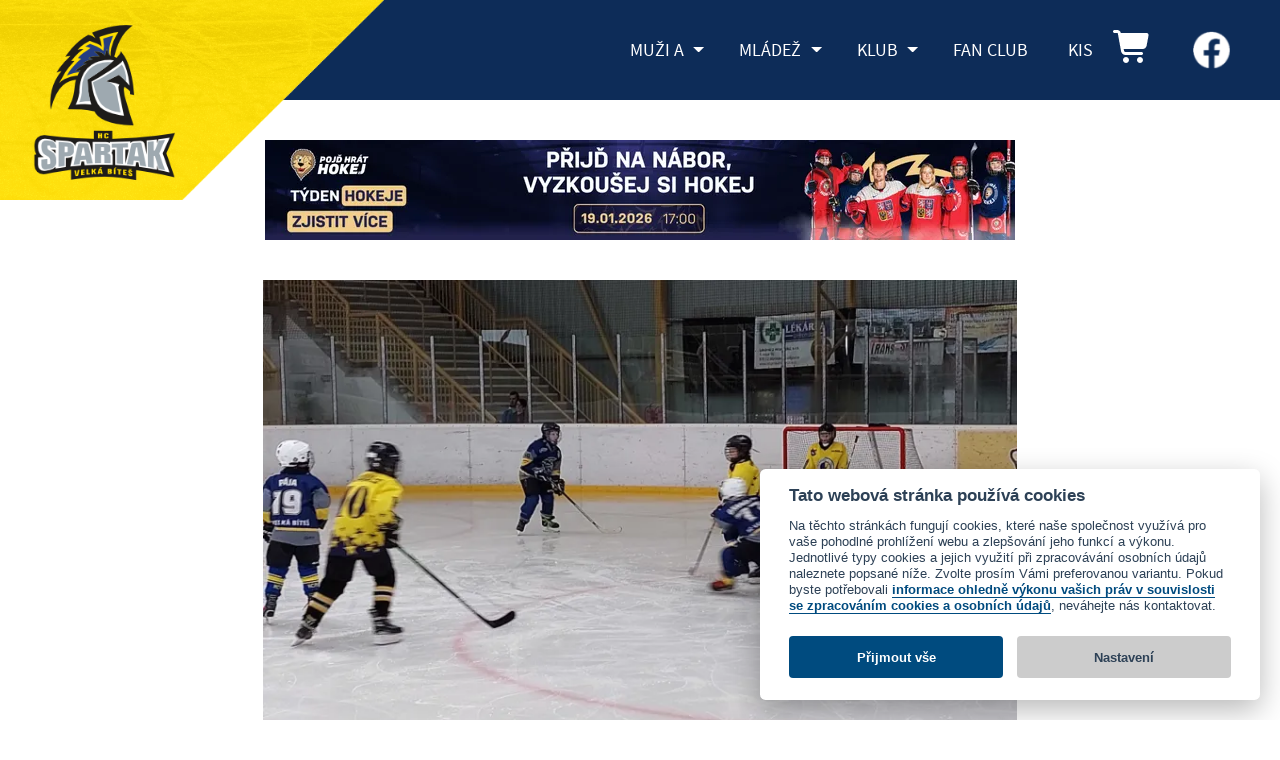

--- FILE ---
content_type: text/html; charset=UTF-8
request_url: https://www.hcvelkabites.cz/4-trida-vstoupila-do-souteze-remizou-a-vyhrou
body_size: 11077
content:
<!DOCTYPE html >

<html lang="cs"> 
<head>
<meta http-equiv="content-type" content="text/html; charset=utf-8" />
<meta name="viewport" content="width=device-width, initial-scale=1, shrink-to-fit=no">
<meta name="author" content="www.seokvalitne.cz | Ing. Pavel Dohnal"/>
<meta name="robots" content="index, follow">

<meta name="description" content=""  />
<meta name="keywords" content="" />

<meta property="og:image" content="/obrazky/375/6nhuro7dqe-66/6nhuro7dqe-66_800.webp"/> 
<link rel="image_src" type="image/jpeg" href="/obrazky/375/6nhuro7dqe-66/6nhuro7dqe-66_800.webp" />

<title>4. třída vstoupila do soutěže remízou a výhrou</title>


<link rel="shortcut icon" href="/favicon.ico" type="image/x-icon">
<link rel="icon" href="/favicon.ico" type="image/x-icon">


<script type="text/javascript" src="/js/moduly/jquery-3.6.1.min.js"></script>
<script type="text/javascript" src="/js/moduly/bootstrap/bootstrap.bundle.min.js" defer></script>
<script type="text/javascript" src="/js/moduly/owl.carousel.min.js"></script>
<script type="text/javascript" src="/js/moduly/cookieconsent.js" charset="utf-8" defer></script>
<!--<script type="text/javascript" src="js/parallax/parallax.min.js" charset="utf-8" ></script>
<script type="text/javascript" src="/js/moduly/slick/slick.min.js" charset="utf-8" defer></script>-->

<!--<link rel="stylesheet" type="text/css" href="/css/style_moduly.css">
<link rel="stylesheet" type="text/css" href="/css/style_minifi.css">
<link rel="stylesheet" type="text/css" href="/css/moduly/animate.compat.css" media="screen" />
<link rel="stylesheet" type="text/css" href="/css/moduly/slick/slick.css" rel="stylesheet">
<link rel="stylesheet" type="text/css" href="/css/moduly/ekko-lightbox.css" media="screen" />
<link rel="stylesheet" type="text/css" href="/css/moduly/slick/slick-theme.css" rel="stylesheet">-->
<link rel="stylesheet" type="text/css" href="/css/moduly/bootstrap/bootstrap.min.css">
<link rel="stylesheet" type="text/css" href="/css/moduly/aos.css" rel="stylesheet">
<link rel="stylesheet" type="text/css" href="/css/moduly/owl.carousel.min.css" rel="stylesheet">
<link rel="stylesheet" type="text/css" href="/css/moduly/cookieconsent.css" rel="stylesheet">
<link rel="stylesheet" type="text/css" href="/css/style_default.css?verze=1769045112" media="screen" />
<link rel="stylesheet" type="text/css" href="/css/style_min2000.css?verze=1769045112" media="screen" />
<link rel="stylesheet" type="text/css" href="/css/style_max1400.css?verze=1769045112" media="screen" />
<link rel="stylesheet" type="text/css" href="/css/style_max1200.css?verze=1769045112" media="screen" />
<link rel="stylesheet" type="text/css" href="/css/style_max992.css?verze=1769045112" media="screen" />
<link rel="stylesheet" type="text/css" href="/css/style_max767.css?verze=1769045112" media="screen" />
<link rel="stylesheet" type="text/css" href="/css/style_maxXY.css?verze=1769045112" media="screen" />

<script>
		function nacistCSS(url) {
		  var styl = document.createElement("link");
		  var skript = document.getElementsByTagName("script")[0];
		  styl.rel = "stylesheet";
		  styl.href = url;
		  styl.type = "text/css";
		  setTimeout(function() {
			skript.parentNode.insertBefore(styl, skript);
		  });
		}
		
	</script>
	
	
	<noscript>
	</noscript>




<script type="text/javascript">
	function setSpecialCookie(cname, cvalue, exdays) {
		var d = new Date();
		d.setTime(d.getTime() + (exdays*24*60*60*1000));
		var expires = "expires="+ d.toUTCString();
		document.cookie = cname + "=" + cvalue + ";" + expires + ";path=/";
	}
	
	function getSpecialCookie(cname) {
		var name = cname + "=";
		var decodedCookie = decodeURIComponent(document.cookie);
		var ca = decodedCookie.split(';');
		for(var i = 0; i <ca.length; i++) {
			var c = ca[i];
			while (c.charAt(0) == ' ') {
			  c = c.substring(1);
			}
			if (c.indexOf(name) == 0) {
			  return c.substring(name.length, c.length);
			}
		}
	  return false;
	}

	var cookieKategorieSouhlas = [false,false,false];
	var cookieconsentNastaveni = JSON.parse(getSpecialCookie("cc_cookie") || "{}");
	if (cookieconsentNastaveni['level'] !== undefined){
		cookieconsentNastaveniArray = String(cookieconsentNastaveni['level']).split(",");
		cookieKategorieSouhlas[0] = cookieconsentNastaveniArray.includes("preferences");
		cookieKategorieSouhlas[1] = cookieconsentNastaveniArray.includes("analytics");
		cookieKategorieSouhlas[2] = cookieconsentNastaveniArray.includes("marketing");
	}
</script>


<script>
	// Define dataLayer and the gtag function.
	window.dataLayer = window.dataLayer || [];
	function gtag(){dataLayer.push(arguments);}
	
	gtag('consent', 'default', {
	  'ad_storage': cookieKategorieSouhlas[2] ? 'granted' : 'denied',
	  'analytics_storage': cookieKategorieSouhlas[1] ? 'granted' : 'denied',
	  'personalization_storage': cookieKategorieSouhlas[0] ? 'granted' : 'denied'
	});
</script>

<script type="text/javascript">
	var cookieconsent;
	
    window.addEventListener('load', function () {
        // obtain cookieconsent plugin
        cookieconsent = initCookieConsent();

        // run plugin with config object
        cookieconsent.run({
            autorun: true,
            current_lang: 'cs',
            autoclear_cookies: true,
            page_scripts: true,

            onFirstAction: function(user_preferences, cookie){
				
				cookieconsentNastaveniArray = String(cookie['level']).split(",");
				cookieKategorieSouhlas[0] = cookieconsentNastaveniArray.includes("preferences");
				cookieKategorieSouhlas[1] = cookieconsentNastaveniArray.includes("analytics");
				cookieKategorieSouhlas[2] = cookieconsentNastaveniArray.includes("marketing");
				
				if (cookieconsentNastaveniArray.includes("analytics")) {
					gtag('consent', 'update', {
						'analytics_storage': 'granted'
					});
				}
				if (cookieconsentNastaveniArray.includes("marketing")) {						
					gtag('consent', 'update', {
						'ad_storage': 'granted'
					});
					
					fbq('consent', 'grant');
				}
            },

            onAccept: function (cookie) {
                // ... cookieconsent accepted
            },

            
			onChange: function (cookie, changed_preferences) {
				//alert(cookie['level']);     cookie['level'] - seznam povolených cookies kategorií
				// If analytics category's status was changed ...
				if (changed_preferences.indexOf('analytics') > -1) {
					var test = getSpecialCookie("cc_cookie");
					window.dataLayer = window.dataLayer || [];
					function gtag() { dataLayer.push(arguments); }
					
					// If analytics category is disabled ...
					if (!cookieconsent.allowedCategory('analytics')) {
						// Disable gtag ...
						gtag('consent', 'update', {
							'analytics_storage': 'denied'
						});
					}else{						
						gtag('consent', 'update', {
							'analytics_storage': 'granted'
						});
					}
				}
				
				
				// If analytics category's status was changed ...
				if (changed_preferences.indexOf('marketing') > -1) {

						window.dataLayer = window.dataLayer || [];
						function gtag() { dataLayer.push(arguments); }
					// If analytics category is disabled ...
					if (!cookieconsent.allowedCategory('marketing')) {
						// Disable gtag ...
						gtag('consent', 'update', {
							'ad_storage': 'denied'
						});
					}else{						
						gtag('consent', 'update', {
							'ad_storage': 'granted'
						});
						fbq('consent', 'grant');
					}
				}

			},

            languages: {
                cs: {
                    consent_modal: {
                        title: 'Tato webová stránka používá cookies',
                        description: 'Na těchto stránkách fungují cookies, které naše společnost využívá pro vaše pohodlné prohlížení webu a zlepšování jeho funkcí a výkonu. Jednotlivé typy cookies a jejich využití při zpracovávání osobních údajů naleznete popsané níže. Zvolte prosím Vámi preferovanou variantu. Pokud byste potřebovali <a class="cc-link" href="soubory/gdpr/ObecnePOOU.pdf" target="_blank" rel="noopener">informace ohledně výkonu vašich práv v souvislosti se zpracováním cookies a osobních údajů</a>, neváhejte nás kontaktovat.',
                        primary_btn: {
                            text: 'Přijmout vše',
                            role: 'accept_all'              // 'accept_selected' or 'accept_all'
                        },
                        secondary_btn: {
                            text: 'Odmítnout vše',
                            role: 'accept_necessary'                // accept_necessary
                        },
                        secondary_btn: {
                            text: 'Nastavení',
                            role: 'settings'                // 'settings' 
                        }
                    },
                    settings_modal: {
                        title: 'Nastavení cookies',
                        save_settings_btn: 'Uložit nastavení',
                        accept_all_btn: 'Přijmout vše',
                        reject_all_btn: 'Odmítnout vše',       // optional, [v.2.5.0 +]
                        cookie_table_headers: [
                            { col1: 'Název'},
                            { col2: 'Popis'},
                            { col3: 'Poskytovatel'},
                            { col4: 'Platnost'}
                        ],
                        blocks: [
                            {
                                title: 'Podrobnosti používání cookies',
                                description: 'Cookies jsou malé textové soubory, které mohou být používány webovými stránkami, aby učinily uživatelský zážitek příjemnější a více efektivní. Aby se mohly webové stránky správně zobrazovat, potřebujeme sbírat tzv. technické cookies. Pro všechny ostatní typy cookies a zpracování osobních údajů potřebujeme váš souhlas. Tato stránka používá různé typy cookies. Některé cookies jsou umístěny službami třetích stran, jako jsou např. Google nebo Facebook, které se objevují na našich stránkách. Svůj souhlas můžete kdykoliv změnit, nebo zrušit.'
                            }, {
                                title: 'Povinné cookies',
                                description: 'Tyto cookies umožnují zobrazení, fungování webu a aplikací. Většinou jsou nastavené jako odezva na akce, které jste provedl(a), jako je požadavek služeb týkajících se bezpečnostních nastavení, přihlašování, vyplňování formulářů atp. Webová stránka nemůže správně fungovat bez těchto cookies.',
                                toggle: {
                                    value: 'necessary',
                                    enabled: true,
                                    readonly: true 
                                },
                                cookie_table: [
									{
                                        col1: 'cc_cookie',
                                        col2: 'Zaznamenává nastavení cookies lišty.',
                                        col3: 'hcvelkabites.cz',
                                        col4: '6 měsíců',
                                        
                                    },{
                                        col1: 'cmppersisttestcookie',
                                        col2: 'Kontrolní cookie pro zjištění, zda je prohlížeč schopen ukládat cookies, a tedy pracovat se souhlasem.',
                                        col3: 'mapy.cz',
                                        col4: '730 dní',
                                        
                                    },{
                                        col1: 'CONSENT',
                                        col2: 'Používá se k určení, zda návštěvník přijal marketingovou kategorii v cookie liště.',
                                        col3: 'youtube-nocookie.com',
                                        col4: '2 roky',
                                        
                                    },{
                                        col1: 'CookieSSID',
                                        col2: 'Identifikátor relace cookies.',
                                        col3: 'hcvelkabites.cz',
                                        col4: '6 měsíců',
                                        
                                    },{
                                        col1: 'ds',
                                        col2: 'Unikátní hash pro kontrolu autentizace uživatele.',
                                        col3: 'mapy.cz',
                                        col4: '2190 dní',
                                        
                                    },{
                                        col1: 'DsysSesshcvelkabites',
                                        col2: 'Základní identifikátor relace - umožňuje zapamatování údajů v rámci procházení webu.',
                                        col3: 'hcvelkabites.cz',
                                        col4: 'relace',
                                        
                                    },{
                                        col1: 'euconsent-v2',
                                        col2: 'Consent cookie s uloženým souhlasem nastavení osobních údajů.',
                                        col3: 'mapy.cz',
                                        col4: '13 měsíců',
                                        
                                    },{
                                        col1: 'lps',
                                        col2: 'Servisní cookie našeho přihlašovacího frameworku, která drží informaci o tom, kam uživatele přesměrovat po úspěšném přihlášení.',
                                        col3: 'mapy.cz',
                                        col4: '396 dní',
                                        
                                    },{
                                        col1: 'ps',
                                        col2: 'Kopie ds cookie.',
                                        col3: 'mapy.cz',
                                        col4: '2190 dní',
                                        
                                    },{
                                        col1: 'sid',
                                        col2: 'Cookie využívaná pro identifikaci zařízení v rámci všech služeb Seznam.cz.',
                                        col3: 'mapy.cz',
                                        col4: '30 dní',
                                        
                                    },{
                                        col1: 'szncmpone',
                                        col2: 'Pomocná cookie slouží pro ověření, zda uživatel souhlasí s účelem 1 – ukládání a čtení cookies z koncového zařízení.',
                                        col3: 'mapy.cz',
                                        col4: '13 měsíců',
                                        
                                    },{
                                        col1: 'szncsr',
                                        col2: 'Ukládá čas poslední obnovy autentizačních a analytických cookies, používané kvůli mechanizmům, které uměle zkracují platnost cookies.',
                                        col3: 'mapy.cz',
                                        col4: 'neexpiruje',
                                        
                                    },{
                                        col1: 'udid',
                                        col2: 'Unikátní identifikátor uživatele v rámci domény.',
                                        col3: 'mapy.cz',
                                        col4: '30 dní',
                                        
                                    },{
                                        col1: 'User-Id',
                                        col2: 'Unikátní hodnota pro AB testování vizuálních a funkčních změn na stránce. Je to pouze unikátní identifikátor a nenese v sobě žádnou informaci.',
                                        col3: 'mapy.cz',
                                        col4: '365 dní',
                                        
                                    }, 
                                ]  
                            },{
                                title: 'Preferenční cookies',
                                description: 'Používání těchto cookies není nezbytné, ale zpříjemní a ulehčí vám používání webu.',
                                toggle: {
                                    value: 'preferences',
                                    enabled: false,
                                    readonly: false 
                                } 
                            },{
                                title: 'Analytické cookies',
                                description: 'Díky analytickým cookies máme přehled o využití webu, díky tomu ho pro vás můžeme neustále vylepšovat.',
                                toggle: {
                                    value: 'analytics',
                                    enabled: false,
                                    readonly: false 
                                },
                                cookie_table: [
									{
                                        col1: '^_ga',
                                        col2: 'Registruje jedinečné identifikační číslo, které se používá pro generování statistických dat o tom, jak uživatel webovou stránku využívá.',
                                        col3: 'Google',
                                        col4: '2 roky',
                                        is_regex: true
                                    },{
                                        col1: '^_gat',
                                        col2: 'Používá se systémem Google Analytics pro regulaci rychlosti zadávání požadavků.',
                                        col3: 'Google',
                                        col4: 'relace',
                                        is_regex: true
                                    },{
                                        col1: '^dc_gtm_UA-',
                                        col2: 'Používá se systémem Google Tag Manager pro regulaci zatížení značky skriptu Google Analytics.',
                                        col3: 'Google',
                                        col4: '1 den',
                                        is_regex: true
                                    },{
                                        col1: '_gid',
                                        col2: 'Registruje unikátní ID, které je používáno k vygenerování statistických dat o tom, jak uživatel webovou stránku používá.',
                                        col3: 'Google',
                                        col4: '1 den',
                                        
                                    }, 
                                ]  
                            },{
                                title: 'Marketingové cookies',
                                description: 'Marketingové cookies ukládají informace pro weby, jako jsou např. Facebook nebo Google Ads. Díky těmto informacím vám můžeme zobrazovat relevantní nabídky dle vašich preferencí, abychom vás neobtěžovali něčím, co vás nezajímá.',
                                toggle: {
                                    value: 'marketing',
                                    enabled: false,
                                    readonly: false 
                                },
                                cookie_table: [
									{
                                        col1: '_fbp',
                                        col2: 'Facebook využívá toto cookie k zobrazování různých reklamních produktů, například nabídek inzerentů třetích stran v reálném čase.',
                                        col3: 'Facebook',
                                        col4: '3 měsíce',
                                        
                                    },{
                                        col1: '_gcl_au',
                                        col2: 'Používáno službou Google AdSense pro vylepšování efektivity reklamy napříč webovými stránkami používajícími jejich služby.',
                                        col3: 'Google',
                                        col4: '3 měsíce',
                                        
                                    }, 
                                ]  
                            }, {
                                title: 'Potřebujete vědět víc?',
                                description: 'Více o tom, kdo jsme, jak nás můžete kontaktovat a jak zpracováváme vaše osobní údaje, zjistíte v našich <a class="cc-link" href="soubory/gdpr/ObecnePOOU.pdf" target="_blank" rel="noopener">podmínkách ochrany osobních údajů</a>. <br /><br />*Pokud ve výpisu výše začíná název cookie znakem "^", znamená to, že se jedná o skupinu cookies začínající názvem uvedeným za znakem "^".',
                            }
                        ]
                    }
                }
            }
        });
		
    });
</script>	



<!-- Google tag (gtag.js) -->
<script async src="https://www.googletagmanager.com/gtag/js?id=G-EC6Z44TXXM"></script>
<script>
  window.dataLayer = window.dataLayer || [];
  function gtag(){dataLayer.push(arguments);}
  gtag('js', new Date());

  gtag('config', 'G-EC6Z44TXXM');
</script>




<!-- Facebook Pixel Code -->
<script  type="text/javascript">
!function(f,b,e,v,n,t,s)
{if(f.fbq)return;n=f.fbq=function(){n.callMethod?
n.callMethod.apply(n,arguments):n.queue.push(arguments)};
if(!f._fbq)f._fbq=n;n.push=n;n.loaded=!0;n.version='2.0';
n.queue=[];t=b.createElement(e);t.async=!0;
t.src=v;s=b.getElementsByTagName(e)[0];
s.parentNode.insertBefore(t,s)}(window,document,'script',
'https://connect.facebook.net/en_US/fbevents.js');
	fbq('consent', cookieKategorieSouhlas[2] ? 'grant' :'revoke');
	fbq('init', '1132452224516456'); 
	fbq('track', 'PageView');
</script>
<!-- End Facebook Pixel Code -->

</head>
	

<body  class="typStranky-clanek strankaSObrazkem"  data-spy="scroll" data-target=".navbar" data-offset="50">

<div id="zahlaviMenu" class="pozadi zahlavi zahlaviMenu fixed-top " >
	<div class="maxKontejner">	
		<div class="blok100 pozadiHlavniMenu">			
			<div class="blokHlavniMenu ">
				<nav class="navbar navbar-expand-lg ">
					<a href="./" class="logo navbar-brand">
						<img class="obrLogo" src="/grafika/logo.png" alt="" >
					</a>
					<button class="navbar-toggler menuTogler" type="button"  data-bs-toggle="collapse" data-bs-target="#hlavniCollapsibleNavbar">
						<span class="navbar-toggler-icon"></span>
						<span class="navbar-toggler-icon"></span>
						<span class="navbar-toggler-icon"></span>
					</button>			

					<div class="collapse navbar-collapse " id="hlavniCollapsibleNavbar">
						<ul class="U1 hlavniMenu navbar-nav ">	
														
							<li class="menuLi nav-item    dropdown dropdown27" >
								<a  href="/muzi-a"  class="menuA nav-link dropdown-toggle" title="Muži A "  data-bs-toggle="dropdown" ><span class="menuLiSpan">Muži A</span></a>
								<ul class="dropdown-menu" style="display: none;">

	<li class="menu-item dropdown-item top-dropdown-item  ">
		<a href="muzi-a"  title="Muži A" >		
			Muži A 
		</a>
	</li>
	 <!--<li><hr class="dropdown-divider"></hr></li> -->

		<li class="menu-item dropdown-item  ">
		<a href="/soupiska-muzi-a"   title="Soupiska" class=""  >Soupiska </a>										

	</li>
</ul>








							</li>
														
							<li class="menuLi nav-item    dropdown dropdown28" >
								<a  href="/"  class="menuA nav-link dropdown-toggle" title="Mládež "  data-bs-toggle="dropdown" ><span class="menuLiSpan">Mládež</span></a>
								<ul class="dropdown-menu" style="display: none;">


		<li class="menu-item dropdown-item  ">
		<a href="/pripravka"   title="Přípravka" class=""  >Přípravka </a>										

	</li>
	<li class="menu-item dropdown-item   dropdown-submenu ">
		<a href="/2-trida"   title="2. třída" class="dropdown-toggle"  >2. třída <i class="fa fa-angle-down" aria-hidden="true"></i></a>										

<ul class="dropdown-menu" style="display: none;">

	<li class="menu-item dropdown-item top-dropdown-item  ">
		<a href="2-trida"  title="2. třída" >		
			2. třída 
		</a>
	</li>
	 <!--<li><hr class="dropdown-divider"></hr></li> -->

		<li class="menu-item dropdown-item  ">
		<a href="/soupiska-2-trida"   title="Soupiska 2. třída" class=""  >Soupiska 2. třída </a>										

	</li>
</ul>








	</li>
	<li class="menu-item dropdown-item   dropdown-submenu ">
		<a href="/3-trida"   title="3. třída" class="dropdown-toggle"  >3. třída <i class="fa fa-angle-down" aria-hidden="true"></i></a>										

<ul class="dropdown-menu" style="display: none;">

	<li class="menu-item dropdown-item top-dropdown-item  ">
		<a href="3-trida"  title="3. třída" >		
			3. třída 
		</a>
	</li>
	 <!--<li><hr class="dropdown-divider"></hr></li> -->

		<li class="menu-item dropdown-item  ">
		<a href="/soupiska-3-trida"   title="Soupiska 3. třída" class=""  >Soupiska 3. třída </a>										

	</li>
</ul>








	</li>
	<li class="menu-item dropdown-item   dropdown-submenu ">
		<a href="/4-trida"   title="4. třída" class="dropdown-toggle"  >4. třída <i class="fa fa-angle-down" aria-hidden="true"></i></a>										

<ul class="dropdown-menu" style="display: none;">

	<li class="menu-item dropdown-item top-dropdown-item  ">
		<a href="4-trida"  title="4. třída" >		
			4. třída 
		</a>
	</li>
	 <!--<li><hr class="dropdown-divider"></hr></li> -->

		<li class="menu-item dropdown-item  ">
		<a href="/soupiska-4-trida"   title="Soupiska 4. třída" class=""  >Soupiska 4. třída </a>										

	</li>
</ul>








	</li>
	<li class="menu-item dropdown-item   dropdown-submenu ">
		<a href="/mladsi-zaci"   title="Mladší žáci" class="dropdown-toggle"  >Mladší žáci <i class="fa fa-angle-down" aria-hidden="true"></i></a>										

<ul class="dropdown-menu" style="display: none;">

	<li class="menu-item dropdown-item top-dropdown-item  ">
		<a href="mladsi-zaci"  title="Mladší žáci" >		
			Mladší žáci 
		</a>
	</li>
	 <!--<li><hr class="dropdown-divider"></hr></li> -->

		<li class="menu-item dropdown-item  ">
		<a href="/soupiska-mladsi-zaci"   title="Soupiska mladší žáci" class=""  >Soupiska mladší žáci </a>										

	</li>
</ul>








	</li>
	<li class="menu-item dropdown-item  ">
		<a href="/starsi-zaci"   title="Starší žáci" class=""  >Starší žáci </a>										

	</li>
	<li class="menu-item dropdown-item   dropdown-submenu ">
		<a href="/dorost"   title="Dorost" class="dropdown-toggle"  >Dorost <i class="fa fa-angle-down" aria-hidden="true"></i></a>										

<ul class="dropdown-menu" style="display: none;">

	<li class="menu-item dropdown-item top-dropdown-item  ">
		<a href="dorost"  title="Dorost" >		
			Dorost 
		</a>
	</li>
	 <!--<li><hr class="dropdown-divider"></hr></li> -->

		<li class="menu-item dropdown-item  ">
		<a href="/soupiska-dorost"   title="Soupiska dorost" class=""  >Soupiska dorost </a>										

	</li>
</ul>








	</li>
</ul>








							</li>
														
							<li class="menuLi nav-item    dropdown dropdown29" >
								<a  href="/"  class="menuA nav-link dropdown-toggle" title="Klub "  data-bs-toggle="dropdown" ><span class="menuLiSpan">Klub</span></a>
								<ul class="dropdown-menu" style="display: none;">


		<li class="menu-item dropdown-item  ">
		<a href="https://calendar.google.com/calendar/u/0/embed?src=1ip60g0498cvt6dferc6jbjhv4@group.calendar.google.com&ctz=Europe/Prague" target="_blank"  title="Rozpis ledu" class=""  >Rozpis ledu </a>										

	</li>
	<li class="menu-item dropdown-item  ">
		<a href="/historie-klubu"   title="Historie" class=""  >Historie </a>										

	</li>
	<li class="menu-item dropdown-item  ">
		<a href="/treneri"   title="Trenéři" class=""  >Trenéři </a>										

	</li>
	<li class="menu-item dropdown-item  ">
		<a href="/nase-nabidka"   title="Naše nabídka" class=""  >Naše nabídka </a>										

	</li>
</ul>








							</li>
														
							<li class="menuLi nav-item   " >
								<a  href="/fan-club"  class="menuA nav-link " title="Fan club "  ><span class="menuLiSpan">Fan club</span></a>
															</li>
														
							<li class="menuLi nav-item   " >
								<a  href="https://clen.hcvelkabites.cz/admin/" target="_blank" class="menuA nav-link " title="KIS "  ><span class="menuLiSpan">KIS</span></a>
															</li>
															
						</ul>
					</div>	
					
			
					<div class="blokKosik " >			
						<div class="vObal">
							<div class=" vStred">
								<a href="poptavka" class="kosikIkona"><span class="kosikIkonaPocet prazdny">0</span></a>
							</div>
						</div>
					</div> 
					
					<a href="https://www.facebook.com/startakbites" target="_blank" class="navbar-brand navbar-brand-icoFacebook">
						<img class="icoFacebook" src="/grafika/icoFacebook.png" alt="" >
					</a>
				</nav>	
			</div>   
			
		</div>
		
		<div class="clear"></div>
	</div>	
</div>	
<div class="clear"></div>



<div  id="uvod" class="clearAll"></div>	
<div class="pozadi ">
	<div class="telo ">
		<div  id="obsah" class="obsah">
		
			<div class="maxKontejner">
	<div class=" kategorie">
		
<div class="clearall"></div>
<div class="blok100 stranka clanek " id="clanek" >
	<div class="container">	
		
			
		<div class=" bannery">
			<div class="banner">
	<a href="https://www.hcvelkabites.cz/pojd-hrat-hokej-leden-2026" class="odkazBanner">
	
					<img width="750" height="100" class="img-center" src="/obrazky/bannery/a5jexus4tw-1420/a5jexus4tw-1420_800.webp" alt="" title=""  srcset="/obrazky/bannery/a5jexus4tw-1420/a5jexus4tw-1420_100.webp 100w, /obrazky/bannery/a5jexus4tw-1420/a5jexus4tw-1420_300.webp 300w, /obrazky/bannery/a5jexus4tw-1420/a5jexus4tw-1420_500.webp 500w, /obrazky/bannery/a5jexus4tw-1420/a5jexus4tw-1420_800.webp 800w, /obrazky/bannery/a5jexus4tw-1420/a5jexus4tw-1420_1200.webp 1200w, /obrazky/bannery/a5jexus4tw-1420/a5jexus4tw-1420_1920.webp 1920w, " sizes=""   >	</a>


</div>








			
		</div>
		<div class="clear"></div>
				<div class="clearall"></div>
			
	 
		<div class="hlavniText  hlavniObrazek" data-aos="zoom-in" data-aos-delay="100" data-aos-duration="1500">
				
					<img width="800" height="530" class="img-center" src="/obrazky/375/6nhuro7dqe-66/6nhuro7dqe-66_800.webp" alt="" title="4. třída vstoupila do soutěže remízou a výhrou"  srcset="/obrazky/375/6nhuro7dqe-66/6nhuro7dqe-66_100.webp 100w, /obrazky/375/6nhuro7dqe-66/6nhuro7dqe-66_300.webp 300w, /obrazky/375/6nhuro7dqe-66/6nhuro7dqe-66_500.webp 500w, /obrazky/375/6nhuro7dqe-66/6nhuro7dqe-66_800.webp 800w, /obrazky/375/6nhuro7dqe-66/6nhuro7dqe-66_1200.webp 1200w, /obrazky/375/6nhuro7dqe-66/6nhuro7dqe-66_1920.webp 1920w, " sizes="(min-width: 768px) 800px, 100vw"   >		</div> 
			
		<div class="hlavniText " data-aos="fade-down" data-aos-delay="100" data-aos-duration="1500">	
							<h1 class="hlavniNadpis">4. třída vstoupila do soutěže remízou a výhrou</h1>	
						
			<div class="blokySBClanekData">
				<div class="blokySBClanekDatum">02.10.2022</div>
				<div class="blokySBClanekKategorie"><a href="/4-trida">4. třída</a></div>
			</div>
		</div>	
 
			<div class="hlavniText  " data-aos="zoom-in" data-aos-delay="100" data-aos-duration="1500">Své první zápasy za sebou mají už i naši čtvrťáci. Na první kolo jsme se vydali do Moravských Budějovic a prvním soupeřem nové sezóny byl Humpolec. V prvních dvou třetinách naši hráči hru ovládali a většinu šancí soupeře kryl výborně chytající Kováčik. Ve třetí třetině jako by našim hráčům došla síla, soupeř hru vyrovnal a pár minut před koncem se dokonce dostal do jednogólového vedení. V posledním střídání první formace se však prosadil Ondrůj a tak se končilo za vyrovnaného stavu 6:6. <br /><br />Druhý zápas jsme sehráli se soupeřem z Náměště nad Oslavou. Od prvních minut byl náš tým tvořivější a hokejovější a soupeři jsme brzy utekli do celkem výrazného brankového vedení. Naši hráči se ukázali hlavně pěknými kombinacemi a důrazem před brankou. Nakonec deklasovali soupeře rozdílem třídy 25:7.	
		</div> 
			
	

	 	
		<div class="hlavniText prvkyStranky"> 
	<div class="clearAll"></div>	<div class="galerieBlok blokPrvek">		<div class="clearAll"></div>
		
		
		
		
		<div id="carouselID18" class="galerie owl-carousel slide-one-item" >
		

	
		  <!-- The slideshow -->
			
			<div class="slide active">
															<img src="/obrazky/375/nizzyy78qm-67/nizzyy78qm-67_1200.webp" alt=""  title="">
										
						
						</div>
			
			
			<div class="slide ">
															<img src="/obrazky/375/jjyexnwwjp-68/jjyexnwwjp-68_1200.webp" alt=""  title="">
										
						
						</div>
			
			
			<div class="slide ">
															<img src="/obrazky/375/toy3nedw0j-69/toy3nedw0j-69_1200.webp" alt=""  title="">
										
						
						</div>
			
			
			<div class="slide ">
															<img src="/obrazky/375/3iko6mw3pz-70/3iko6mw3pz-70_1200.webp" alt=""  title="">
										
						
						</div>
			
			
			<div class="slide ">
															<img src="/obrazky/375/zqwfuouyvr-71/zqwfuouyvr-71_1200.webp" alt=""  title="">
										
						
						</div>
			
			
			<div class="slide ">
															<img src="/obrazky/375/jublikzuhs-72/jublikzuhs-72_1200.webp" alt=""  title="">
										
						
						</div>
			
			
			<div class="slide ">
															<img src="/obrazky/375/rjx1u0ykxk-73/rjx1u0ykxk-73_1200.webp" alt=""  title="">
										
						
						</div>
			
			
			<div class="slide ">
															<img src="/obrazky/375/616ryypn0m-74/616ryypn0m-74_1200.webp" alt=""  title="">
										
						
						</div>
			
			
			<div class="slide ">
															<img src="/obrazky/375/3x92bofifx-75/3x92bofifx-75_1200.webp" alt=""  title="">
										
						
						</div>
			
			
			<div class="slide ">
															<img src="/obrazky/375/yitt2nswnu-76/yitt2nswnu-76_1200.webp" alt=""  title="">
										
						
						</div>
			
			
			<div class="slide ">
															<img src="/obrazky/375/w0y1uympjt-77/w0y1uympjt-77_1200.webp" alt=""  title="">
										
						
						</div>
			
			
			<div class="slide ">
															<img src="/obrazky/375/606ey62ipv-78/606ey62ipv-78_1200.webp" alt=""  title="">
										
						
						</div>
			
			
			<div class="slide ">
															<img src="/obrazky/375/kruxyp4wjy-79/kruxyp4wjy-79_1200.webp" alt=""  title="">
										
						
						</div>
			
			
			<div class="slide ">
															<img src="/obrazky/375/nxbxzrqohl-80/nxbxzrqohl-80_1200.webp" alt=""  title="">
										
						
						</div>
			
			
			<div class="slide ">
															<img src="/obrazky/375/n528ifolxs-81/n528ifolxs-81_1200.webp" alt=""  title="">
										
						
						</div>
			
			
			
			


		</div>
		
		<div class="clearAll"></div>
		
		
  
<script type="text/javascript">
  
$(function() {
	$('#carouselID18').owlCarousel({
		loop:true,
		margin:10,
		responsiveClass:true,
		items:1,
		nav:true,
		dots:false,
		autoHeight:true,
		autoplay:true,
		autoplayTimeout:4000,
		lazyLoad:true,
		onTranslated:getOwlNavTop,
		onResized:getOwlNavTop,
		onLoadedLazy :getOwlNavTop 
	});
	
	
	getOwlNavTop();
	window.setTimeout( getOwlNavTop, 200 );
	
	$('#carouselID18 .owl-nav > button').on('click', function () {
		$('#carouselID18').trigger('stop.owl.autoplay');
		var carousel = $('#carouselID18').data('owl.carousel');
		carousel.settings.autoplay = false; //don't know if both are necessary
		carousel.options.autoplay = false;
		$('#carouselID18').trigger('refresh.owl.carousel');
	});
})

	function getOwlNavTop(){
		obrHeight = $('#carouselID18 .owl-item.active img').height() - 20;
		$('#carouselID18 .owl-nav').css("top", obrHeight+"px" );
		$('#carouselID18 .owl-nav button span').text("");
	}
</script>		
	</div>		
		
		
		
		
		

			
			<div class="clearall"></div>	
		</div>
			<div class="clearall"></div>
	</div>
	<div class="clearall"></div>
</div>



		
	</div>
<div class="clear"></div>	
</div>
				
			
			<div class="clear"></div>
		</div>	
		<div class="clear"></div>
	</div>
		<div class="clear"></div>
</div>



<div id="kontaktniInfo" class=" uvod">
	<div class="container">	
		<div class="hlavniNadpis kontaktniInfoHlavniNadpis " data-aos="zoom-in" data-aos-delay="1" data-aos-duration="1500">Kde nás najdete</div>
	</div>
		
	<div class="maxKontejner">	
		<div class="kontaktniInfoBlok d-flex flex-wrap">
			<img class="provozovnaObr " title="" src="grafika/paticka-hala-z-venku.jpg" alt="" width="310" height="216" loading="lazy" data-aos="zoom-in" data-aos-delay="1" data-aos-duration="1500" />
			<img class="provozovnaObr " title="" src="grafika/paticka-vedle-kluziste.jpg" alt="" width="310" height="216" loading="lazy" data-aos="zoom-in" data-aos-delay="1" data-aos-duration="1500" />
			<img class="provozovnaObr " title="" src="grafika/paticka-ledova-plocha.jpg" alt="" width="310" height="216" loading="lazy" data-aos="zoom-in" data-aos-delay="1" data-aos-duration="1500" />
			
						<div class="kontaktniInfoTexty " data-aos="fade-in" data-aos-delay="1" data-aos-duration="1500">
				<div class="hlavniNadpis kontaktniInfoNadpis " data-aos="zoom-in" data-aos-delay="1" data-aos-duration="1500">Kontaktujte nás</div>		
				<div id="" class="pasIkon d-flex justify-content-start align-content-start flex-column">
					<a class="ikonaBlok ikonaBlokAdresa " href="https://mapy.cz/s/balokazelo" target="_blank" data-aos="fade-up" data-aos-delay="0" data-aos-duration="1500">
						<span class="ikonaObrazek">
							<img class="ikonaObr" title="" src="grafika/ikony/icoAdresa.png" alt="" loading="lazy" />
						</span>
						<span class="ikonaTexty d-flex justify-content-center align-content-start flex-column">
							<span class="ikonaText">HC Spartak Velká Bíteš</span>
							<span class="ikonaText2">Tyršova 428, 595 01 Velká Bíteš</span>
						</span> 
					</a><a class="ikonaBlok ikonaBlokTel" href="tel:+420604369408" data-aos="fade-up" data-aos-delay="0" data-aos-duration="1500">
						<span class="ikonaObrazek">
							<img class="ikonaObr" title="" src="grafika/ikony/icoTelefon.png" alt="" loading="lazy" />
						</span> 
						<span class="ikonaTexty d-flex justify-content-center align-content-start flex-column">
							<span class="ikonaText textTel">+420 604 369 408</span>
							<span class="ikonaText2">Ing. Milan Dvořák</span>
						</span> 
					</a><a class="ikonaBlok ikonaBlokMail " href="mailto:hcdvorak@seznam.cz" data-aos="fade-up" data-aos-delay="0" data-aos-duration="1500">
						<span class="ikonaObrazek">
							<img class="ikonaObr" title="" src="grafika/ikony/icoObalka.png" alt="" loading="lazy" />
						</span> 
						<span class="ikonaTexty d-flex justify-content-center align-content-start flex-column">
							<span class="ikonaText textMail">hcdvorak@seznam.cz</span>
						</span>
					</a>
				</div>
			</div>
				
				
		</div>		

		<a href="https://mapy.cz/s/balokazelo" target="_blank" class="kontaktniInfoMapa" data-aos="fade-left" data-aos-delay="0" data-aos-duration="1500"  >
			<span id="kotvaMapa" class="clear"></span>
			<div class="mapaPoziceBox">
				<div class="logoMapaBox">
					<img class="logoMapa " title="" src="grafika/logoMapa.png" alt="" loading="lazy" />
				</div>
				<div id="mapaPozice" class="">
					<img class="sipkaMapa upDownReturn" title="" src="grafika/icoSipkaMapa.png" alt="" loading="lazy" />
				</div>
				
			</div>
			<div class="clear"></div>
		</a>
	</div>
</div>

	
<div class="pozadi paticka">	
	<div class="container-fluid">	
		<div class="copyright  " >
			<div class="copyright1" >
				Copyright © 2026 <a href="https://www.hcvelkabites.cz">hcvelkabites.cz</a>. <span class="oddelovac">|</span> <a href="javascript:void(0);" aria-label="Nastavení Cookies" data-cc="c-settings">Nastavení Cookies</a> <span class="oddelovac">|</span> <a class="patickaMenuA" href="soubory/gdpr/ObecnePOOU.pdf">GDPR</a> 			
			</div>	
			<div class="copyright2 " >
				Vytvořil <a href="https://www.webovy.cz">webovy.cz</a>
		</div>	
		<div class="clear"></div>				
	</div>
</div>




<script type="text/javascript" src="/js/moduly/aos.js" ></script> 

<script type="text/javascript">
	AOS.init({
		easing: 'ease-out',
		mirror: false,
		once: true,
		offset: 60,
		duration: 1500,
	});

	window.onload = function(e){ 
		/*
		$('a.page-scroll').bind('click', function(event) {
			$('.collapse').collapse().collapse("hide") 
		});
		*/
				
	};

	jQuery(function($) {
		$(window).on('scroll',function(){
			zahlaviafix();
		});
					
		$("a.menuA:not(.dropdown-toggle)").click(function () {	
			$("#hlavniCollapsibleNavbar").collapse("hide")
		});
		
		zahlaviafix();
	});
	

	function zahlaviafix(){		
        var stop = Math.round($(window).scrollTop());
		var dwidth = document.body.clientWidth;
        if ((stop > 30) && (dwidth > 191)) {
            $('.zahlaviMenu').addClass('zahlaviMenuFix');
        } else {
            $('.zahlaviMenu').removeClass('zahlaviMenuFix');
		}
	}
	
$(document).ready(function(){
  $('.dropdown-submenu a.dropdown-toggle').on("click", function(e){	 
	$('.dropdown-submenu ul').not($(this).next('ul')).hide("slow"); 
    $(this).next('ul').toggle("slow");
    e.stopPropagation();
    e.preventDefault();
  });
  $('.dropdown > a.dropdown-toggle').on("click", function(e){
	$('.dropdown ul').not($(this).next('ul')).hide("slow");
    $(this).next('ul').toggle("slow");
    e.stopPropagation();
    e.preventDefault();
  });
  
  window.setTimeout( AOS.refresh(), 200 );
  
});	

</script>

<!-- Modal přidání produktu do košíku-->
<div class="modal fade" id="produktPridan">
  <div class="modal-dialog modal-dialog-centered">
    <div class="modal-content">

      <!-- Modal Header -->
      <div class="modal-header">
        <h4 class="modal-title"></h4>
		 <button type="button" class="btn-close" data-bs-dismiss="modal"></button>
      </div>

		<div id="zpravaKosik"  class="zpravaForm zpravaOK" style="">Produkt byl přidán do košíku.</div>
		<button type="button" class="tlacitko barevneTlacitko tlacitkoSiroke" style="margin: 0 20px 20px auto;" data-bs-dismiss="modal">Ok</button>
    </div>
  </div>
</div>


<!-- Modal refresch košíku-->
<div class="modal fade" id="kosikRefresch">
  <div class="modal-dialog modal-dialog-centered">
    <div class="modal-content">

      <!-- Modal Header -->
      <div class="modal-header">
        <h4 class="modal-title"></h4>
		
      </div>

		<div id="zpravaKosikRefresch"  class="zpravaForm zpravaOK" style="">Neplatná operace</div>
		<button type="button" class="tlacitko barevneTlacitko tlacitkoSiroke" style="margin: 0 20px 20px auto;" data-bs-dismiss="modal">Ok</button>
    </div>
  </div>
</div>

<script type="text/javascript" >
var kosikRefreschModal = document.getElementById('kosikRefresch')
kosikRefreschModal.addEventListener('hidden.bs.modal', function (event) {
  
  window.location.href="poptavka";
})

</script>


		
		
<script type="text/javascript" src="/js/moduly/bootstrapLightbox.min.js" charset="utf-8" defer></script>

<script type="text/javascript" >

	/*$(document).on('click', '[data-toggle="lightbox"]', function(event) {
		event.preventDefault();
		$(this).ekkoLightbox();
	});
	
	$(document).ready(function(){
		const options = {
			size: 'fullscreen'
		};
		document.querySelectorAll('[data-toggle="lightbox"]').forEach((el) => el.addEventListener('click', (e) => {
			e.preventDefault();
			const lightbox = new Lightbox(el, options);
			lightbox.show();
		}));
		
		console.log(window.bootstrap);
	});*/
</script >	


<script type="text/javascript">
	
	/*

	$('.tlDoKosiku').on('click', function () {
        event.preventDefault();
		var produktId = $(this).attr('data-produkt-id');
		var pocet = ((typeof $(this).attr('data-produkt-pocet') !== 'undefined' ) ? $(this).attr('data-produkt-pocet') : '');
		var varianta = (typeof $(this).attr('data-produkt-varianta') !== 'undefined' ) ? $(this).attr('data-produkt-varianta') : '';
		
		console.log($(this).attr('data-produkt-pocet'));
		console.log(pocet);
		if(typeof produktId !== 'undefined'){
			ajaxPridatProduktDoPoptavky(produktId,pocet,varianta);				
		}
    });
	
	
	function ajaxPridatProduktDoPoptavky(produktId,pocet,varianta) {
		//var pocet = 1;
		
		const form = document.getElementById('variantyProduktuForm');
		const data = new FormData(form);
		//var data = {'idProduktu':produktId,'pocetProduktu':pocet,'varianta':varianta}
		
		console.log(data);
		if(typeof produktId !== 'undefined'){
			$.ajax({
				type: 'POST',
				url: '/moduly/ajaxPridatProduktDoPoptavky.php',
				data: data,
				cache: false,
				success: function(result){
				
					if((result !== null)){
						//vysledekAjax = result.split(';;');
						console.log(result);
						try { 
							var ajaxKosik =JSON.parse(result);
							if((ajaxKosik !== null) && (typeof ajaxKosik !== 'undefined') && (typeof ajaxKosik['kosikPocet'] !== 'undefined') ){ //&& (ajaxKosik['kosikPridano']['nazev'] !== 'undefined')
								if(ajaxKosik['vysledek'] === 1){
									$('.kosikIkonaPocet').text(ajaxKosik['kosikPocet']);
									$('.kosikIkonaPocet').removeClass('prazdny');
									if((typeof ajaxKosik['kosikZmenit'] !== 'undefined') && (typeof ajaxKosik['kosikZmenit']['idProduktu'] !== 'undefined') && (typeof ajaxKosik['kosikZmenit']['varianta'] !== 'undefined') && (typeof ajaxKosik['kosikZmenit']['pocetProduktu'] !== 'undefined')){
										$("input[name='formPoptProd[produkty]["+ ajaxKosik['kosikZmenit']['idProduktu'] +"][varianty]["+ ((ajaxKosik['kosikZmenit']['varianta'] != '') ? ajaxKosik['kosikZmenit']['varianta'] : 'EMPTY') +"]']").val(ajaxKosik['kosikZmenit']['pocetProduktu']);
									}
									if((typeof ajaxKosik['kosikZmenit'] !== 'undefined') && (typeof ajaxKosik['kosikZmenit']['idProduktu'] !== 'undefined') && (typeof ajaxKosik['kosikZmenit']['pocetProduktuCelkem'] !== 'undefined')){
										$("input[type='hidden'][name='formPoptProd[produkty]["+ ajaxKosik['kosikZmenit']['idProduktu'] +"][pocet]']").val(ajaxKosik['kosikZmenit']['pocetProduktuCelkem']);
										$(".produktKosikPocetSpan:has(+ input[name='formPoptProd[produkty]["+ ajaxKosik['kosikZmenit']['idProduktu'] +"][pocet]'])").text(ajaxKosik['kosikZmenit']['pocetProduktuCelkem']);
									}
									if(typeof ajaxKosik['kosikOznameni'] !== 'undefined'){
										$('#zpravaKosik').text(ajaxKosik['kosikOznameni']);
										if(ajaxKosik['kosikOznameni'] != ''){
											$('#produktPridan').modal('show');
										}
									}
									
								}
							}else 
								alert('Produkt se nepodařilo přidat do košíku!');
						} catch (e) { 							
						  console.log(e);
						  alert('Chyba při vkládání produktu do košíku!');
						} 
						console.log(JSON.parse(result));
						//alert('Produkt byl přidán do košíku');
					}
				}
			}); 
		}	
	}*/
</script>

<script>
$(document).ready(function(){
	var tooltipTriggerList = [].slice.call(document.querySelectorAll('[data-bs-toggle="tooltip"]'))
	var tooltipList = tooltipTriggerList.map(function (tooltipTriggerEl) {
	  return new bootstrap.Tooltip(tooltipTriggerEl)
	})
});
</script>


</body>
</html>


	








--- FILE ---
content_type: text/css
request_url: https://www.hcvelkabites.cz/css/style_default.css?verze=1769045112
body_size: 16869
content:


/* ----------------------------------------------- */
/* ----- Obecné definice pro všechny stránky ----- */
/* ----------------------------------------------- */
html {
  scroll-behavior: smooth;
}

body {
background: #fff ;
font-family: source_sans_proregular, Arial, Tahoma, verdana, MS Sans Serif, Geneva, sans-serif;
font-size: 14px;
color: #000;
box-sizing:border-box;
padding: 0px !important;
position: relative;
}


/*
@font-face {
    font-family: 'roboto_condensedlight';    
    font-display: swap;
    src: url('fonty/robotocondensed-light.eot');
    src: url('fonty/robotocondensed-light.eot?#iefix') format('embedded-opentype'),
         url('fonty/robotocondensed-light.woff2') format('woff2'),
         url('fonty/robotocondensed-light.woff') format('woff'),
         url('fonty/robotocondensed-light.ttf') format('truetype'),
         url('fonty/robotocondensed-light.svg#roboto_condensedlight') format('svg');
    font-weight: normal;
    font-style: normal;
}


@font-face {
    font-family: 'roboto_condensedlight_italic';    
    font-display: swap;
    src: url('fonty/robotocondensed-lightitalic.eot');
    src: url('fonty/robotocondensed-lightitalic.eot?#iefix') format('embedded-opentype'),
         url('fonty/robotocondensed-lightitalic.woff2') format('woff2'),
         url('fonty/robotocondensed-lightitalic.woff') format('woff'),
         url('fonty/robotocondensed-lightitalic.ttf') format('truetype'),
         url('fonty/robotocondensed-lightitalic.svg#roboto_condensedlight_italic') format('svg');
    font-weight: normal;
    font-style: normal;
}








@font-face {
    font-family: 'pt_serifregular';
    src: url('fonty/ptserif-regular.eot');
    src: url('fonty/ptserif-regular.eot?#iefix') format('embedded-opentype'),
         url('fonty/ptserif-regular.woff2') format('woff2'),
         url('fonty/ptserif-regular.woff') format('woff'),
         url('fonty/ptserif-regular.ttf') format('truetype'),
         url('fonty/ptserif-regular.svg#pt_serifregular') format('svg');
    font-weight: normal;
    font-style: normal;

}

@font-face {
    font-family: 'pt_serifbold';
    src: url('fonty/ptserif-bold.eot');
    src: url('fonty/ptserif-bold.eot?#iefix') format('embedded-opentype'),
         url('fonty/ptserif-bold.woff2') format('woff2'),
         url('fonty/ptserif-bold.woff') format('woff'),
         url('fonty/ptserif-bold.ttf') format('truetype'),
         url('fonty/ptserif-bold.svg#pt_serifbold') format('svg');
    font-weight: normal;
    font-style: normal;

}

@font-face {
    font-family: 'opensans-bold';
    src: url('fonty/fonty/opensans-bold-webfont.eot');
    src: url('fonty/fonty/opensans-bold-webfont.eot?#iefix') format('embedded-opentype'),
         url('fonty/fonty/opensans-bold-webfont.woff2') format('woff2'),
         url('fonty/fonty/opensans-bold-webfont.woff') format('woff'),
         url('fonty/fonty/opensans-bold-webfont.ttf') format('truetype'),
         url('fonty/fonty/opensans-bold-webfont.svg#opensans-bold') format('svg');
    font-weight: normal;
    font-style: normal;

}



@font-face {
    font-family: 'robotomedium';    
    font-display: swap;
    src: url('fonty/roboto-medium-webfont.eot');
    src: url('fonty/roboto-medium-webfont.eot?#iefix') format('embedded-opentype'),
         url('fonty/roboto-medium-webfont.woff2') format('woff2'),
         url('fonty/roboto-medium-webfont.woff') format('woff'),
         url('fonty/roboto-medium-webfont.ttf') format('truetype'),
         url('fonty/roboto-medium-webfont.svg#robotomedium') format('svg');
    font-weight: normal;
    font-style: normal;
}

@font-face {
    font-family: 'roboto_condensedregular';    
    font-display: swap;
    src: url('fonty/robotocondensed-regular.eot');
    src: url('fonty/robotocondensed-regular.eot?#iefix') format('embedded-opentype'),
         url('fonty/robotocondensed-regular.woff2') format('woff2'),
         url('fonty/robotocondensed-regular.woff') format('woff'),
         url('fonty/robotocondensed-regular.ttf') format('truetype'),
         url('fonty/robotocondensed-regular.svg#roboto_condensedregular') format('svg');
    font-weight: normal;
    font-style: normal;
}



@font-face {
    font-family: 'tekobold';
    src: url('fonty/teko-bold.eot');
    src: url('fonty/teko-bold.eot?#iefix') format('embedded-opentype'),
         url('fonty/teko-bold.woff2') format('woff2'),
         url('fonty/teko-bold.woff') format('woff'),
         url('fonty/teko-bold.ttf') format('truetype'),
         url('fonty/teko-bold.svg#tekobold') format('svg');
    font-weight: normal;
    font-style: normal;
	font-display: swap;
}




@font-face {
    font-family: 'tekolight';
    src: url('fonty/teko-light.eot');
    src: url('fonty/teko-light.eot?#iefix') format('embedded-opentype'),
         url('fonty/teko-light.woff2') format('woff2'),
         url('fonty/teko-light.woff') format('woff'),
         url('fonty/teko-light.ttf') format('truetype'),
         url('fonty/teko-light.svg#tekolight') format('svg');
    font-weight: normal;
    font-style: normal;
	font-display: swap;
}




@font-face {
    font-family: 'tekomedium';
    src: url('fonty/teko-medium.eot');
    src: url('fonty/teko-medium.eot?#iefix') format('embedded-opentype'),
         url('fonty/teko-medium.woff2') format('woff2'),
         url('fonty/teko-medium.woff') format('woff'),
         url('fonty/teko-medium.ttf') format('truetype'),
         url('fonty/teko-medium.svg#tekomedium') format('svg');
    font-weight: normal;
    font-style: normal;
	font-display: swap;
}




@font-face {
    font-family: 'tekoregular';
    src: url('fonty/teko-regular.eot');
    src: url('fonty/teko-regular.eot?#iefix') format('embedded-opentype'),
         url('fonty/teko-regular.woff2') format('woff2'),
         url('fonty/teko-regular.woff') format('woff'),
         url('fonty/teko-regular.ttf') format('truetype'),
         url('fonty/teko-regular.svg#tekoregular') format('svg');
    font-weight: normal;
    font-style: normal;
	font-display: swap;
}




@font-face {
    font-family: 'tekosemibold';
    src: url('fonty/teko-semibold.eot');
    src: url('fonty/teko-semibold.eot?#iefix') format('embedded-opentype'),
         url('fonty/teko-semibold.woff2') format('woff2'),
         url('fonty/teko-semibold.woff') format('woff'),
         url('fonty/teko-semibold.ttf') format('truetype'),
         url('fonty/teko-semibold.svg#tekosemibold') format('svg');
    font-weight: normal;
    font-style: normal;
	font-display: swap;
}




@font-face {
    font-family: 'robotothin';
	font-display: swap;
    src: url('fonty/roboto-thin.eot');
    src: url('fonty/roboto-thin.eot?#iefix') format('embedded-opentype'),
         url('fonty/roboto-thin.ttf') format('truetype'),
         url('fonty/roboto-thin.woff2') format('woff2'),
         url('fonty/roboto-thin.woff') format('woff'),
         url('fonty/roboto-thin.svg#robotothin') format('svg');
    font-weight: normal;
    font-style: normal;

}




@font-face {
    font-family: 'robotoregular';    
    font-display: swap;
    src: url('fonty/roboto-regular.eot');
    src: url('fonty/roboto-regular.eot?#iefix') format('embedded-opentype'),
         url('fonty/roboto-regular.ttf') format('truetype'),
         url('fonty/roboto-regular.woff2') format('woff2'),
         url('fonty/roboto-regular.woff') format('woff'),
         url('fonty/roboto-regular.svg#robotoregular') format('svg');
    font-weight: normal;
    font-style: normal;
}


@font-face {
    font-family: 'robotobold';    
    font-display: swap;
    src: url('fonty/roboto-bold-webfont.eot');
    src: url('fonty/roboto-bold-webfont.eot?#iefix') format('embedded-opentype'),
         url('fonty/roboto-bold.ttf') format('truetype'),
		 url('fonty/roboto-bold-webfont.woff2') format('woff2'),
         url('fonty/roboto-bold-webfont.woff') format('woff'),
         url('fonty/roboto-bold-webfont.svg#robotobold') format('svg');
    font-weight: normal;
    font-style: normal;
}



@font-face {
    font-family: 'robotolight';
    src: url('fonty/roboto-light.eot');
    src: url('fonty/roboto-light.eot?#iefix') format('embedded-opentype'),
         url('fonty/roboto-light.woff2') format('woff2'),
         url('fonty/roboto-light.woff') format('woff'),
         url('fonty/roboto-light.ttf') format('truetype'),
         url('fonty/roboto-light.svg#robotolight') format('svg');
    font-weight: normal;
    font-style: normal;

}


@font-face {
    font-family: 'opensanslight';   
    font-display: swap;
    src: url('fonty/opensans-light.eot');
    src: url('fonty/opensans-light.eot?#iefix') format('embedded-opentype'),
         url('fonty/opensans-light.woff2') format('woff2'),
         url('fonty/opensans-light.woff') format('woff'),
         url('fonty/opensans-light.ttf') format('truetype'),
         url('fonty/opensans-light.svg#open_sanslight') format('svg');
    font-weight: normal;
    font-style: normal;

}




@font-face {
    font-family: 'opensansregular';   
    font-display: swap;
    src: url('fonty/opensans-regular.eot');
    src: url('fonty/opensans-regular.eot?#iefix') format('embedded-opentype'),
         url('fonty/opensans-regular.woff2') format('woff2'),
         url('fonty/opensans-regular.woff') format('woff'),
         url('fonty/opensans-regular.ttf') format('truetype'),
         url('fonty/opensans-regular.svg#open_sansregular') format('svg');
    font-weight: normal;
    font-style: normal;

}
@font-face {
    font-family: 'opensansbold';   
    font-display: swap;
    src: url('fonty/opensans-bold.eot');
    src: url('fonty/opensans-bold.eot?#iefix') format('embedded-opentype'),
         url('fonty/opensans-bold.woff2') format('woff2'),
         url('fonty/opensans-bold.woff') format('woff'),
         url('fonty/opensans-bold.ttf') format('truetype'),
         url('fonty/opensans-bold.svg#open_sansbold') format('svg');
    font-weight: normal;
    font-style: normal;

}




@font-face {
    font-family: 'caveatbrush';    
    font-display: swap;
    src: url('fonty/CaveatBrush-Regular.ttf') format('truetype');
    font-weight: normal;
    font-style: normal;
}

@font-face {
    font-family: 'robotobold';    
    font-display: swap;
    src: url('fonty/Nunito-Bold.ttf') format('truetype');
    font-weight: normal;
    font-style: normal;
}

@font-face {
    font-family: 'nunitosemibold';    
    font-display: swap;
    src: url('fonty/Nunito-SemiBold.ttf') format('truetype');
    font-weight: normal;
    font-style: normal;
}

@font-face {
    font-family: 'nunitoregular';    
    font-display: swap;
    src: url('fonty/Nunito-Regular.ttf') format('truetype');
    font-weight: normal;
    font-style: normal;
}

*/



@font-face {
    font-family: 'roboto_condensedbold';    
    font-display: swap;
    src: url('fonty/robotocondensed-bold.eot');
    src: url('fonty/robotocondensed-bold.eot?#iefix') format('embedded-opentype'),
         url('fonty/robotocondensed-bold.woff2') format('woff2'),
         url('fonty/robotocondensed-bold.woff') format('woff'),
         url('fonty/robotocondensed-bold.ttf') format('truetype'),
         url('fonty/robotocondensed-bold.svg#roboto_condensedbold') format('svg');
    font-weight: normal;
    font-style: normal;
}

@font-face {
    font-family: 'source_sans_problack';  
    font-display: swap;
    src: url('fonty/sourcesanspro-black-webfont.eot');
    src: url('fonty/sourcesanspro-black-webfont.eot?#iefix') format('embedded-opentype'),
         url('fonty/sourcesanspro-black-webfont.woff2') format('woff2'),
         url('fonty/sourcesanspro-black-webfont.woff') format('woff'),
         url('fonty/sourcesanspro-black-webfont.ttf') format('truetype'),
         url('fonty/sourcesanspro-black-webfont.svg#source_sans_problack') format('svg');
    font-weight: normal;
    font-style: normal;

}




@font-face {
    font-family: 'source_sans_probold';  
    font-display: swap;
    src: url('fonty/sourcesanspro-bold-webfont.eot');
    src: url('fonty/sourcesanspro-bold-webfont.eot?#iefix') format('embedded-opentype'),
         url('fonty/sourcesanspro-bold-webfont.woff2') format('woff2'),
         url('fonty/sourcesanspro-bold-webfont.woff') format('woff'),
         url('fonty/sourcesanspro-bold-webfont.ttf') format('truetype'),
         url('fonty/sourcesanspro-bold-webfont.svg#source_sans_probold') format('svg');
    font-weight: normal;
    font-style: normal;

}




@font-face {
    font-family: 'source_sans_proregular';  
    font-display: swap;
    src: url('fonty/sourcesanspro-regular-webfont.eot');
    src: url('fonty/sourcesanspro-regular-webfont.eot?#iefix') format('embedded-opentype'),
         url('fonty/sourcesanspro-regular-webfont.woff2') format('woff2'),
         url('fonty/sourcesanspro-regular-webfont.woff') format('woff'),
         url('fonty/sourcesanspro-regular-webfont.ttf') format('truetype'),
         url('fonty/sourcesanspro-regular-webfont.svg#source_sans_proregular') format('svg');
    font-weight: normal;
    font-style: normal;

}





a {
text-decoration: none; 
color: #002150;
transition: all 0.5s ease-in-out;
}


a:active {
text-decoration: none; 
color: #1a498c
}

a:hover, a:focus {
    color: #1a498c;
    text-decoration: none;
}

image {
border: 0px #fff solid;
}


h1	{ 
font-size: 2.0vw; 
}

h2	{ 
font-size: 1.4vw;
}

h3	{ 
font-size: 1.1vw; 
font-weight: normal;
margin: 0px 0px 0px 0px;
}


.text10, .text12, .text14, .text18, .text24, .text36, .text48{ 
line-height: 1.3;
font-weight: normal;
margin: 0px 0px 0px 0px;
}

.text10{ 
font-size: 10px;
}

.text12{ 
font-size: 12px;
}

.text14{ 
font-size: 14px;
}

.text18{ 
font-size: 18px;
}

.text24{ 
font-size: 24px;
}

.text36{ 
font-size: 36px;
}

.text48{ 
font-size: 48px;
}


div {
display: block; 
margin: 0px; 
padding: 0px;
}

p{
margin:0px 0px 10px 0px;
padding: 0px 0px 0px 0px;
}


.tucne{
font-weight: bold;
}

.specialFont1 strong {
}

.pozadi {
width: 100%; 
margin: 0px; 
padding: 0px; 
clear: both;
}

.pozadiModrePruhledne{
    background-color: #35ba1e;
    background-color: rgba(6,76,122,.96);
}


.pozadiModrePruhledne2{
    background-color: #35ba1e;
    background-color: rgba(0,51,87,.90);
}


.pozadiModre{
    background-color: #35ba1e;
    background-color: rgba(6,76,122,1);
}

.tyrkysova{
	color:#002150;
}

.zelena{
	color:#002150;
}

.maxKontejner {
width: 100%; 
/*max-width: 2000px; */
margin: 0px auto; 
padding: 0px; 
float: none; 
text-align:center;
}

.kontejner {
width: 1500px; 
margin: 0px auto; 
padding: 0px; 
float: none; 
text-align:center;
position: relative;
}

.blok100{
width: 100%;
}

.blok60{
width: 60%;
}


.blok50{
width: 50%; 
float:left;

margin: 20px 0px 20px 0px;
}

.blok40{
width: 40%;
}

.blok33{
width: 33.3%;
}

.center{
text-align: center;
}

.clear{
clear:both;
}

.clearAll{
clear:both;
width:100%;
height: 0px;
}

.spm{
display:none !important;
}

.mobilni{
display: none;
}

.mobilni992{
display: none;
}

.mobilni600{
display: none;
}



*:focus {
    outline: none !important;
}

* {
    box-sizing:border-box;
}

.col-md-1, .col-md-2, .col-md-3, .col-md-4, .col-md-6, .col-md-9, .col-md-12, .col-sm-1, .col-sm-2, .col-sm-3, .col-sm-4, .col-sm-6, .col-sm-9, .col-sm-12 {
	padding: 0px;
	margin: 0px;
}


.row {
width: 100%;
	padding: 0px;
	margin: 0px;
}

.skryte {
display:none !important;
}


ul, li {
	padding: 0px;
	margin: 0px;
}

img.responzivni {
    max-width: 100%;
    height: auto !important;
}


.vlevo{
text-align: left;
}

.vpravo{
text-align: right;
}

.horniRamecek{
border-top: 1px solid #515252;
}

.spodniRamecek{
border-top: 1px solid #515252;
}

.vObal{
width:100%; 
position:relative; 
height: 100%;
display: table;
vertical-align: middle;
}

.vStred{
width:100%; 
position:static; 
display: table-cell;
vertical-align: middle;
}

.vysledekAkce {
font-size: 24px;
line-height: 36px;
display: block;
width: 100%;
margin: 20px 0px;
}

.vysledekAkce_ok {
color: #04b300;
}

.vysledekAkce_ko {
color: #bf000b;
}



/* ----- Definice formulářů ----- */


fieldset{
margin:0px 0px 0px 0px;
padding: 0px 0px 0px 0px;
border:1px solid #dce1e8
}

fieldset legend{
color:#dce1e8
}




input[type="text"],input[type="password"],input[type="submit"],input[type="reset"],input[type="button"],a.tlacitko,button,select{
	font-size: 12px;
	font-weight: normal;
	padding: 1px 7px 0px 7px;
	border: 1px solid #888;
	background: #fff;
  color: #262626;
text-decoration: none; 
	height: 26px;
    line-height: 26px;
    padding: 0px 5px;
}

textarea{
line-height:16px;
border: 1px solid #888;
box-sizing:border-box;
-moz-box-sizing:border-box
}

input[type="text"],input[type="password"], select, textarea{
color: #000;
}


input[type="text"]:focus,input[type="password"]:focus,select:focus,textarea:focus{
border-color:#888
}

input[type="submit"]:hover,input[type="reset"]:hover,input[type="button"]:hover{
color:#FFFFFF;
border-color:#888;
}


input[type="text"].inputText,input[type="password"].inputText, textarea.inputTextarea{
width:250px;
max-width:95%;
font-size: 12px ;
line-height:29px;
border:1px solid #888;
padding: 1px 4px 1px 4px;
margin:  0px 0px 0px 0px ;
box-sizing:border-box;
-moz-box-sizing:border-box;
/*border-image-slice: 1;
border-image-source: linear-gradient(to right, #ED1C24 , #ED1C24);*/
border-width: 3px;
border-color: #002150;
border-radius: 3px;
}

input[type="text"].inputText:focus, input[type="password"].inputText:focus, textarea.inputTextarea:focus{
border:1px solid #888;
}


input[type="text"].inputText,input[type="password"].inputText{
height:29px;
}

input[type="text"].inputText.inputText150,input[type="password"].inputText.inputText150{
width:150px;
}


input[type="text"].inputText.inputText500,input[type="password"].inputText.inputText500{
width:500px;
}

textarea.inputTextarea.inputTextarea500{
width:500px;
max-width: 95%;
}
textarea.inputTextarea.inputTextarea800{
width:800px;
max-width: 95%;
}





/* ----- Tlačítko ----- */
input[type="submit"], input[type="reset"], input[type="button"], button, input[type="submit"].tlacitko, input[type="reset"].tlacitko, input[type="button"].tlacitko, button.tlacitko, a.tlacitko, .tlacitko {
    background: #fff;
    color: #262626;
    border-radius: 0px;
    padding: 13px 30px;
    height: auto;
    line-height: 18px;
    transition: all 0.5s ease-in-out;
    text-align: center;
    display: inline-block;
    border: 2px solid #888;
    font-size: 16px;
	display: flex;	
	display: inline-flex;
align-items: center;
justify-content: center;
}

input[type="submit"].barevneTlacitko, input[type="reset"].barevneTlacitko, input[type="button"].barevneTlacitko, a.tlacitko.barevneTlacitko, .tlacitko.barevneTlacitko, button.barevneTlacitko {
    border: 2px solid #002150;
background: #002150;
color: #fff;;
}

input[type="submit"].barevneTlacitko2, input[type="reset"].barevneTlacitko2, input[type="button"].barevneTlacitko2, a.tlacitko.barevneTlacitko2, .tlacitko.barevneTlacitko2, button.barevneTlacitko2 {
    border: 2px solid #002150;
background: #002150;
color: #fff;
}

input[type="submit"].tlacitko:hover, input[type="reset"].tlacitko:hover, input[type="button"].tlacitko:hover, .tlacitko:hover, button.tlacitko:hover, a.tlacitko:hover {
	border: 2px solid #002150;
background: #002150;
color: #fff;
}

input[type="submit"].barevneTlacitko:hover, input[type="reset"].barevneTlacitko:hover, input[type="button"].barevneTlacitko:hover, a.tlacitko.barevneTlacitko:hover, .tlacitko.barevneTlacitko:hover, button.barevneTlacitko:hover {

    border-color:#002150;
    background: #fff;
    color: #002150;

}

input[type="submit"].barevneTlacitko2:hover, input[type="reset"].barevneTlacitko2:hover, input[type="button"].barevneTlacitko2:hover, a.tlacitko.barevneTlacitko2:hover, .tlacitko.barevneTlacitko2:hover, button.barevneTlacitko2:hover {

    border-color:#002150;
    background: #fff;
    color: #002150;

}

input[type="submit"].tlacitkoNeaktivni, input[type="reset"].tlacitkoNeaktivni, input[type="button"].tlacitkoNeaktivni, button.tlacitkoNeaktivni, a.tlacitkoNeaktivni {
	background: #CCCCCC;
}

input[type="submit"].tlacitkoNeaktivni:hover, input[type="reset"].tlacitkoNeaktivni:hover, input[type="button"].tlacitkoNeaktivni:hover, button.tlacitkoNeaktivni:hover, a.tlacitkoNeaktivni:hover {
	background: #CCCCCC;
}

input[type="submit"].tlacitko.tlacitkoSirsi , input[type="reset"].tlacitko.tlacitkoSirsi , input[type="button"].tlacitko.tlacitkoSirsi , button.tlacitko.tlacitkoSirsi , a.tlacitko.tlacitkoSirsi {

	padding: 7px 20px 6px 20px;
}

input[type="submit"].tlacitko.tlacitkoSiroke , input[type="reset"].tlacitko.tlacitkoSiroke , input[type="button"].tlacitko.tlacitkoSiroke , button.tlacitko.tlacitkoSiroke , a.tlacitko.tlacitkoSiroke {

	padding: 7px 40px 6px 40px;
}



.custom-control-input:checked ~ .custom-control-label::before {
  border-color: #C1000F;
  background-color: #C1000F;
}

.custom-control-input ~ .custom-control-label::before {
  box-shadow: none !important;
}

.custom-select {
	display: inline-block;
  width: 100%;
  height: calc(1.5em + .75rem + 2px);
  padding: .375rem 1.75rem .375rem .75rem;
    padding-left: 0.75rem;
  font-size: 1.25rem;
  font-weight: 400;
  line-height: 1.5;
  color: #495057;
  vertical-align: middle;
  background: #fff url("data:image/svg+xml,%3csvg xmlns='http://www.w3.org/2000/svg' width='4' height='5' viewBox='0 0 4 5'%3e%3cpath fill='%23343a40' d='M2 0L0 2h4zm0 5L0 3h4z'/%3e%3c/svg%3e") right .75rem center/8px 10px no-repeat;
  border: 1px solid #ced4da;
  border-radius: .25rem;
  -webkit-appearance: none;
  -moz-appearance: none;
  appearance: none;
  border: none !important;
  border-radius: 0 !important;
  border-bottom: 1px solid #eaeaea !important;
  padding-left: 1px !important;
  font-weight: bold;
  color: #000;
}

.custom-select option{
  font-weight: normal;
}



form.form{
text-align: center;
margin:  40px 0px 40px 0px ;
width: 100%;
}

form .teloForm{
display: inline-block;
text-align: left;
max-width: 100%;
}

form .blok{
width: 100%;
}

form .radek{
width: 100%;
margin:  10px 0px 0px 0px ;
float: left;
}


form .radek.radekGDPR{
font-size: 11px;
line-height: 1.2;
}

form .nadpisRadku{
width: 99%;
font-size: 12px;
line-height:16px;
padding-left: 1%;
margin:  0px 0px 1px 0px ;
font-weight:bold;
}

.zpravaForm{
width: 100%;
font-size: 18px;
line-height:24px;
}

.zpravaForm.zpravaOK {
color: #002150;
  padding: 30px 20px 30px 20px;
  text-align: center;
  font-size: 24px;
  font-family: 'source_sans_probold';

}

.zpravaForm.zpravaKO {
color: #f00;
}

.skrytyFormBlok {
    display: block !important;
    height: 0px !important;
    width: 0px !important;
    overflow: hidden !important;
}

input.nevalidni, textarea.nevalidni {
background: #fcc url('../grafika/validace/nevalidni.png') no-repeat right center;
background-size: auto 16px;
color: #000;
}

input.validni, textarea.validni  {
background:  url('../grafika/validace/validni.png') no-repeat right center;
background-size: auto 16px;
}

/* ----- Definice vyskakovací okno ----- */

.ui-widget-header {
    border: 1px solid #35ba1e;
    background: #35ba1e url('pluginy/jquery/ui/humanity/images/ui-bg_glass_25_cb842e_1x400.png') 50% 50% repeat-x;

}

.ui-dialog .ui-dialog-buttonpane button {
    padding: 3px 15px;
}






/* ------------------------------------ */
/* ----- Definice hlavních oddílů ----- */
/* -------------------------------------*/




/* ----- Definice záhlaví ----- */
div.zahlavi {
    width: 100%;
    padding: 0px;
    margin: 0px;
	
}

div.zahlavi, div.zahlavi *{
    transition: all .6s ease;
}




div.zahlavi .blokLogo{
padding: 0px 0px 0px 0px;
margin: 15px 20px 10px 20px;
float: left;
}


.zahlavi .blokLogo a.logo {
text-decoration: none;
display: flex;
flex-direction: row;
justify-content: flex-start;
align-items: center;
	color:#000;
	float: left;
max-width: 600px;
}

.zahlavi .blokLogo a.logo img{	
max-width: 171px;
height:auto;
padding-right: 0px;
margin-right: 20px;
border: none;
max-height: 100%;
}

.zahlavi .blokLogo .logotext {
    display: block;
    float: left;
	text-align:left;
	text-transform: uppercase;
	line-height:1;
}

.zahlavi .blokLogo .logotextHorni {
    display: block;
    float: left;
	width: 100%;
	font-size:30px;
}

.zahlavi .blokLogo .logotextSpodni {
    display: block;
    float: left;
	width: 100%;
	font-size:24px;
}

.uvodniLayout.mobilni .obrLogo{
	max-width: 80%;
}

div.zahlavi.zahlaviMenuFix .kontejner {
    width: 100%;
	padding: 0px;
}

div.zahlavi.zahlaviMenuFix .blokLogo {
    margin: 5px auto 5px 20px;
    height: 36px;
}

div.zahlavi.zahlaviMenuFix a.logo {
    max-width: 600px;
    height: 36px;
}

div.zahlavi.zahlaviMenuFix a.logo img{
    height: 70px;
	margin-right: 10px;
}

.zahlavi.zahlaviMenuFix .blokLogo .logotextHorni {
	font-size:18px;
}

.zahlavi.zahlaviMenuFix .blokLogo .logotextSpodni {
	font-size:13px;
}





/* ----------- Hlavní menu ------------*/



.typStranky-uvod div.zahlavi, 
div.zahlavi .maxKontejner, 
div.zahlavi .pozadiHlavniMenu, 
div.zahlavi .blokHlavniMenu , 
div.zahlavi .navbar , 
/*div.zahlavi #hlavniCollapsibleNavbar, */
div.zahlavi .hlavniMenu, 
div.zahlavi li a {
width: 100%;
}



div.zahlavi.zahlaviMenuFix, 
.typStranky-uvod div.zahlavi.zahlaviMenuFix, 
.typStranky-clanek div.zahlavi, 
.typStranky-stranka div.zahlavi, 
.typStranky-kategorie div.zahlavi, 
.typStranky- div.zahlavi {
    z-index: 1100;
	width: 100%;
}

div.pozadiHlavniMenu {
padding: 0px !important;
width: 100%;
float: left;
display: flex;
flex-direction: row;
justify-content: center;
align-items: center;
}


div.pozadiHlavniMenu , div.zahlaviMenu *  {
z-index: 1030;
}

.pozadiHlavniMenu .blokHlavniMenu {
    margin: 0px auto 0px auto;
    float: right;
	height: 120px;
	clear: right;
	z-index: 1029;
	position: relative;
	background:rgba(0, 33, 80, 0.95);
}

.zahlaviMenuFix .pozadiHlavniMenu .blokHlavniMenu {
  height: 70px;
}

div.pozadiHlavniMenu div.blokHlavniMenu .navbar{
padding: 0px;
align-items: flex-start;
height: 100%;
}

#hlavniCollapsibleNavbar {
  height: 100%;
}

div.pozadiHlavniMenu div.blokHlavniMenu .hlavniMenu {

}

div.zahlavi .hlavniMenu {
  display: flex;
  flex-direction: row;
  flex-wrap: nowrap;
  justify-content: flex-end;
  align-items: stretch;
  height: 100%;
}

div.zahlavi li {
height: 100%;
/*flex-basis: 0;
flex-grow: 1;
flex-shrink: 1;*/
}

.blokHlavniMenu .navbar-brand{
	
    padding: 0px 0px 0px 0px;
}

.blokHlavniMenu .navbar-brand.navbar-brand-icoFacebook{
  align-self: center;
  margin-right: 50px;
  margin-left: 30px;
}

.zahlaviMenuFix .blokHlavniMenu .navbar-brand.navbar-brand-icoFacebook {
  margin-right: 25px;
  margin-left: 20px;
}

.zahlaviMenuFix .blokHlavniMenu .navbar-brand.navbar-brand-icoFacebook  img{
  height: 34px;
}

div.pozadiHlavniMenu div.blokHlavniMenu a.menuA {
  color: #fff;
  font-size: 28px;
  padding: 0px 20px 0px 20px;
  text-decoration: none;
  line-height: 1.3;
  margin: 0px 0px 0px 0px;
  position: relative;
  display: flex;
  flex-direction: row;
  justify-content: center;
  align-items: center;
  align-content: center;
  flex-wrap: wrap;
  font-weight: normal;
  position: relative;
  font-family: 'source_sans_proregular';
  text-transform: uppercase;
  height: 100%;
}

div.pozadiHlavniMenu div.blokHlavniMenu .navItemLogo a.menuA {

    margin: 0px 0px 0px 0px;
    padding: 0px 0px 0px 0px;
}



div.pozadiHlavniMenu div.blokHlavniMenu a.menuA .obrLogo{

    padding: 0px 0px 0px 0px;
}



div.pozadiHlavniMenu div.blokHlavniMenu li > a.menuA::before{
	display:block;
	position:absolute;
	bottom:-2px;
	left: 0px;
	height:8px;
	background:#FFDD01;
	content: "";	
	width: 0px;	
	-webkit-animation-duration: 0.7s;
	animation-duration: 0.7s;
	-webkit-animation-fill-mode: both;
	animation-fill-mode: both;
	
}

div.pozadiHlavniMenu div.blokHlavniMenu li:hover > a.menuA::before, div.pozadiHlavniMenu div.blokHlavniMenu li > a.menuA.active::before, div.pozadiHlavniMenu div.blokHlavniMenu li.vybrano > a.menuA::before, div.pozadiHlavniMenu div.blokHlavniMenu li.dropdown.show > a.menuA::before{

	-webkit-animation-name: podtrzeniNarust;
	animation-name: podtrzeniNarust;
}


@keyframes podtrzeniNarust {
	0% {
		width: 0px; }
	100% {
		width: 100%;
	} 
}

div.pozadiHlavniMenu div.blokHlavniMenu a.menuA span.menuLiSpan{
    padding: 5px 5px 5px 5px;
    margin: 0px 0px 0px 0px;	
	position:relative;
}

div.pozadiHlavniMenu div.blokHlavniMenu li.vybrano a.menuA span.menuLiSpan{
   
}

div.pozadiHlavniMenu div.blokHlavniMenu li{

}

.blokHlavniMenu .dropdown-menu {
  border-radius: 0px;
  border: none;
  background: rgba(0, 33, 80, 0.89);
  margin-top: 0px;
}


div.pozadiHlavniMenu div.blokHlavniMenu li.vybrano a.menuA, div.pozadiHlavniMenu div.blokHlavniMenu li a.menuA.active, div.pozadiHlavniMenu div.blokHlavniMenu li.vybrano a.menuA{
color: #FFDD01;
text-decoration: none;
}


div.blokHlavniMenu .dropdown-item:focus, div.blokHlavniMenu .dropdown-item:hover{
background: rgba(0, 18, 43, 0.7);	
}

div.blokHlavniMenu li.dropdown-item > a{
color: #fff;
padding: 10px 0;
display: inline-block;
}

div.blokHlavniMenu li.dropdown-item.top-dropdown-item {
  margin-top: -0.5rem;
}

div.blokHlavniMenu li.dropdown-item.top-dropdown-item > a {
  padding: 10px 0px;
  display: inline-block;
}

div.blokHlavniMenu .dropdown-divider{
	margin: 0px;
	border-top: 1px solid #000f24;
}

div.blokHlavniMenu li.dropdown-item > a:hover{
color: #FFDD01;
}


div.blokHlavniMenu li:hover > a, div.blokHlavniMenu li.dropdown.show > a{
color: #FFDD01;
background: rgba(0,0,0,0.0);
}


div.pozadiHlavniMenu div.blokHlavniMenu li:hover{

}

div.pozadiHlavniMenu .hlavniMenu > li > .dropdown-menu{
	transition: none;
	display: block;
	/*transition: all 1.2s ease-in-out;
	transform: scaleY(0);
	display: block;
	-webkit-transform-origin: top left;
	transform-origin: top left;
	opacity: 0;
}

div.pozadiHlavniMenu .hlavniMenu > li > .dropdown-menu.show{
	transform: scaleY(1);
	opacity: 1;*/
	
}

div.pozadiHlavniMenu div.blokHlavniMenu .dropdown-menu li {
  padding-left: 0px;
  padding-right: 0px;
}

div.pozadiHlavniMenu div.blokHlavniMenu .dropdown-menu li a{
  padding-left: 15px;
  padding-right: 15px;
}

div.pozadiHlavniMenu div.blokHlavniMenu .dropdown-menu .dropdown-menu li a{
  padding: 5px 15px 5px 30px;
}


.blokHlavniMenu .dropdown-menu .dropdown-menu {
  background: transparent;
  position: static;
  transition:none;
}


.zahlaviMenuFix .pozadiHlavniMenu .blokHlavniMenu, 
.typStranky-stranka .pozadiHlavniMenu .blokHlavniMenu, 
.typStranky-clanek .pozadiHlavniMenu .blokHlavniMenu,
.typStranky-kategorie .pozadiHlavniMenu .blokHlavniMenu, 
.typStranky- .pozadiHlavniMenu .blokHlavniMenu {
    margin: 0px auto 0px 0px;
	clear: none;
}

.zahlaviMenuFix div.pozadiHlavniMenu div.blokHlavniMenu a.menuA{
font-size: 18px;
}





/* ----- Definice těla stránky  ----- */

#pozadiPodHlavickou {
margin-top: 0px;
}



div.telo {
	float: left;
padding: 0px;
margin: 0px 0px 0px 0px;
width: 100%;
overflow: hidden;	
}


div.telo div.obsah {
	float: left;
padding: 0px;
margin: 0px 0px 0px 0px;
width: 100%;
background: #fff;	
}

div.obsah ul{
list-style-position: inside;
    margin-left: 10px;
}


.kategorie {
	padding-top: 0px;
	min-height: calc(100vh - 160px);
	min-height:300px;
}

.strankaSObrazkem .kategorie {
	padding-top: 0px;
}

.stranka {
  padding: 40px 0px;
  float: left;
}



/* ----- Stránkování ----- */

div.strankovaniObal {
position: relative;
display: block;
float: left;
text-align: center;
	margin: 0px;
	padding: 0px;width:100%;
}

div.strankovani {
position: relative;
display: inline-block;
float: none;
text-align: center;
	margin: 25px auto 30px auto;
	padding: 0px 3px 0px 3px;
	font-size: 14px;
line-height: 18px;
}



div.strankovani div,
div.strankovani div a {
	border-radius: 2px;
float: left;
color: #555;
	margin: 5px 0px 0px 0px;
	padding: 0px 3px 0px 3px;
}

div.strankovani div a {
text-decoration: underline;
}

div.strankovani div.predchoziDalsi a {
text-decoration: none;
}

div.strankovani div a:hover {
color: #000;
}

div.strankovani div.aktualni a {
text-decoration: none;
color: #002150;
}

div.strankovani div.neaktivni {

	margin: 10px 3px 0px 0px;
	padding: 0px 3px 0px 3px;

color: #bbb;
}












/* ----- Definice horní část ----- */

h1, .hlavniNadpis  {
width: 100%;
    margin: 0px 0px 30px 0px;
    padding: 0px 0px 5px 0px;
    line-height: 1.4;
text-align: center;
font-size: 56px;
color: #002150;

font-family: 'source_sans_probold';
}

h2 {
width: 100%;
    margin: 0px 0px 30px 0px;
    padding: 0px 0px 5px 0px;
    line-height: 1.4;
text-align: center;
font-size: 30px;
color: #737373;
text-transform: uppercase;
font-family: 'source_sans_probold';
}

h3  {
width: 100%;
    margin: 0px 0px 0px 0px;
    padding: 0px 0px 5px 0px;
    line-height: 1.4;
text-align: left;
font-size: 18px;
color: #002150;
text-transform: uppercase;
}




.kategorie .hlavniNadpis {
}






/* ----- Definice uvodní stránky ----- */

	/* ----- slideshow uvod ----- */

#slideshowUvod{
	
}

#slideshowUvod .carousel-indicators {
  width: 100%;
  margin: 0px;
  position: relative;
  background: #002150;
  display: flex;
  justify-content: stretch;
}

#slideshowUvod .carousel-indicators button {
  flex: 1 1 auto;
  padding: 30px 20px;
  text-indent: unset;
  border: none;
  background: none;
  border-radius: 0px;
  display: flex;
  flex-direction: column;
  justify-content: center;
  align-items: center;
  height: auto;
  border-right:1px solid #000;
  margin: 0px;
}

#slideshowUvod .carousel-indicators button.active {
background: #001736;
}

#slideshowUvod .indicatorsNazev{
	display: inline-block;
	color: #fff;
	font-size: 20px;
line-height: 1.3;
    font-family: 'roboto_condensedbold'; 
}

#slideshowUvod button.active .indicatorsNazev{
	color: #FFDD01;
}

#slideshowUvod .indicatorsData{
	margin-top: 15px;
	border: 1px solid #FFDD01;
	display: inline-block;
	color: #fff;
	font-size: 18px;
line-height: 1.3;
}

#slideshowUvod .indicatorsDatum{
	display: inline-block;
	color: #000;
	background: #FFDD01;
    font-family: 'source_sans_probold'; 
	padding: 3px 10px;
	float: left;
}

#slideshowUvod .indicatorsKategorie{
	display: inline-block;
    font-family: 'source_sans_proregular';
padding: 3px 15px;	
float: left;
}


#slideshowUvod .controlPrevNext{
	position: absolute;
	top: auto;
bottom: -30px;
right: 0px;
z-index: 3;
}

#slideshowUvod .controlPrevNext .carousel-control-prev, #slideshowUvod .controlPrevNext .carousel-control-next{
	position: static;
	background: #FFDD01;
	border: none;
border-radius: 0px;
opacity: 1;
width:48px;
height: 60px;
}

#slideshowUvod .controlPrevNext .carousel-control-prev {
  background: linear-gradient(70deg, rgba(255, 221, 1, 0) 0%, rgba(255, 221, 1, 0) 25%, #FFDD01 25%, #FFDD01 100%);
  border-right: 1px solid #CEB910;
  padding-left: 20px;
  width: 72px;
}

#slideshowUvod .carousel-control-next-icon, #slideshowUvod .carousel-control-prev-icon {
  display: inline-block;
  width: 24px;
  height: 33px;
  margin: 0px;
padding: 0px;
background-color:transparent;
}

#slideshowUvod .carousel-inner {
  overflow: visible;
}

#slideshowUvod .carousel-inner img {
  height: calc(100vh - 130px);
  object-fit: cover;
  object-position: center;
}

#slideshowUvod .uvodSlideVideoObal{
  /*aspect-ratio: 80/53;*/
  width:100% ;
  height: calc(100vh - 130px) ; 
  position:relative;
  overflow: hidden;
}

#slideshowUvod .uvodSlideVideo{
  /*aspect-ratio: 80/53;*/
 width:100% ;
 height:100%;
   position: absolute;
  top: 50%;
  left: 50%;
  transform: translate(-50%, -50%);
}


@media (min-aspect-ratio: 16/9) {
  #slideshowUvod .uvodSlideVideo {
    /* height = 100 * (9 / 16) = 56.25 */
    height: 56.25vw;
  }
}
@media (max-aspect-ratio: 16/9) {
  #slideshowUvod .uvodSlideVideo {
    /* width = 100 / (9 / 16) = 177.777777 */
    width: 177.78vh;
  }
}


#slideshowUvod .carousel-caption {
  padding: 0px 20px 40px 20px;
  border: none;
  background-color:transparent;
  /*background: linear-gradient(180deg, rgba(3,8,21,0) 0%, rgba(3,8,21,0) 30%, rgba(3,8,21,0.94) 90%, rgba(3,8,21,1) 100%);*/
  border-radius: 0px;
  display: flex;
  flex-direction: column;
  justify-content: flex-end;
  align-items: center;
  height: 100%;
  width: 100%;
  margin: 0px;
  left: 0px;
  right: 0px;
  top: 0px;
  bottom: 0px;
}

#slideshowUvod .captionNazev{
	display: inline-block;
	color: #fff;
	font-size: 40px;
line-height: 1.3;
    font-family: 'roboto_condensedbold'; 
}

#slideshowUvod .captionText{
	display: inline-block;
	color: #fff;
	font-size: 16px;
line-height: 1.3;
    font-family: 'source_sans_probold'; 
	padding-top: 5px;
}

#slideshowUvod .captionData{
	margin-top: 15px;
	/*border: 1px solid #FFDD01;*/
	display: inline-block;
	color: #fff;
	font-size: 18px;
line-height: 1.3;
}

#slideshowUvod .captionDatum{
	display: inline-block;
	color: #000;
	background: #FFDD01;
    font-family: 'source_sans_probold'; 
	padding: 3px 10px;
	float: left;
}

#slideshowUvod .captionKategorie{
	display: inline-block;
    font-family: 'source_sans_proregular';
padding: 3px 15px;	
float: left;
}



#slideshowUvod .captionTl{
	display: inline-block;
	color: #001736;
	background: #FFDD01;
    font-family: 'source_sans_probold'; 
	padding: 10px 50px;
outline: none;
border: none;
font-size: 16px;
line-height: 24px;
box-shadow: 2px 2px 15px rgba(0, 0, 0, 0.4);
opacity: 0.9;
transition: all 1s ease;
}




#slideshowUvod .carousel-caption:hover .captionTl{
	color: #fff;
	background: #001736;
	
box-shadow:none;
}




	/* ----- bannery pod slideshow uvod ----- */

#banneryPodSlideshow .boxyPodSlideshow {
	gap: 15px;
	margin: 40px 0px 40px 0px;
}

#banneryPodSlideshow .boxyPodSlideshow .box {
	display: block;
	width: 33%;
}

#banneryPodSlideshow .boxyPodSlideshow .box .boxInner {
  position:relative;
   transition: all .2s ease-in-out;
}


#banneryPodSlideshow .boxyPodSlideshow .box:hover .boxInner{
   transform: scale(1.1);
   z-index:1;
}


#banneryPodSlideshow .boxyPodSlideshow .boxTextyPozadi {
position: absolute;
top: 0;
left: 0;
bottom: 0;
right: 0;
height: 100%;
width: 100%;
  padding: 20px 20px;
}

#banneryPodSlideshow .boxyPodSlideshow .sudy .boxTextyPozadi {
	background-color:rgba(255,221,1,0.8);
	color: #053B60;
}

#banneryPodSlideshow .boxyPodSlideshow .lichy .boxTextyPozadi {
	background-color:rgba(0,33,80,0.8);	
	color: #fff;
}

#banneryPodSlideshow .boxyPodSlideshow img {
	width: 100%;
  height: auto;
}

#banneryPodSlideshow .box h2 {
  width: 100%;
  margin: 0px 0px -5px 0px;
  padding: 0px 0px 0px 0px;
  line-height: 1.1;
  text-align: center;
  font-size: 50px;
  text-transform: uppercase;  
    font-family: 'source_sans_probold'; 
}


#banneryPodSlideshow .boxyPodSlideshow .sudy.box h2 {
	color: #053B60 ;
}

#banneryPodSlideshow .boxyPodSlideshow .lichy.box h2 {
	color: #fff ;
}

#banneryPodSlideshow .box .boxText  {
  width: 100%;
  margin: 0px 0px 0px 0px;
  padding: 0px 0px 0px 0px;
  line-height: 1.2;
  text-align: center;
  font-size: 30px;
  font-family: 'roboto_condensedbold'; 
}


	/* ----- bannery střed uvod ----- */
#blokyStred  {
	float:left;
	width: 100%;
	margin: 40px 0px 40px 0px;
}
	
#blokyStred .blokyStredNadpis {
    font-family: 'source_sans_problack'; 	
  width: 100%;
  margin: 0px 0px 0px 0px;
  padding: 0px 0px 0px 0px;
  line-height: 1.2;
  text-align: center;
  font-size: 72px;
  color:#BFBFBF;
  text-transform:none;
}
	
#blokyStred .blokyStredPodnadpis {
    font-family: 'source_sans_probold'; 	
  width: 100%;
  margin: 10px 0px 0px 0px;
  padding: 0px 0px 0px 0px;
  line-height: 1.2;
  text-align: center;
  font-size: 24px;
  color:#002150;
  text-transform:uppercase;
}

	
#blokyStred .blokyStredText {
    font-family: 'source_sans_proregular'; 	
  width: 100%;
  margin: 20px 0px 0px 0px;
  padding: 0px 0px 0px 0px;
  line-height: 1.2;
  text-align: center;
  font-size: 18px;
  color:#000;
  text-transform:none;
}

#blokyStred .blokyStredBloky {
	gap: 15px;
	margin: 40px 0px 40px 0px;
}

#blokyStred .blokyStredBannery {
	gap: 15px;
	margin: 0px 0px 0px 0px;
	width: 665px;
	flex-shrink: 0;
}


#blokyStred .blokyStredBanneryPrave {
  gap: 15px;
  margin: 0px 0px 0px 0px;
  flex-grow: 1;
  flex-shrink: 1;
  max-width: 45%;
  max-width: calc(47% - 15px);
}
#blokyStred .blokyStredBloky .box  {
  display: block;
}

#blokyStred .blokyStredBloky .box.box1 {
  max-width: 53%;
  flex-grow: 1;
  flex-shrink: 1;
}

#blokyStred .blokyStredBloky .box .boxInner {
  position:relative;
   transition: all .2s ease-in-out;
   display: block;
}


#blokyStred .blokyStredBloky .box:hover .boxInner {
   transform: scale(1.1);
   z-index:1;
}


#blokyStred .blokyStredBloky .boxTextyPozadi {
position: absolute;
top: 0;
left: 0;
bottom: 0;
right: 0;
height: 100%;
width: 100%;
  padding: 20px 20px;
}

#blokyStred .blokyStredBloky .sudy .boxTextyPozadi {
	background-color:rgba(255,221,1,0.8);
	color: #053B60;
}

#blokyStred .blokyStredBloky .lichy .boxTextyPozadi {
	background-color:rgba(0,33,80,0.8);	
	color: #fff;
}

#blokyStred .blokyStredBloky img {
  max-width: 100%;
  height: auto;
}

#blokyStred .blokyStredBannery img {
  width: 100%;
}


#blokyStred .box .boxNadpis {
  width: 100%;
  margin: 0px 0px -5px 0px;
  padding: 0px 0px 0px 0px;
  line-height: 1.1;
  text-align: center;
  font-size: 36px;
  text-transform: uppercase;  
    font-family: 'source_sans_probold'; 
}


#blokyStred .blokyStredBloky .sudy.box .boxNadpis {
	color: #053B60 ;
}

#blokyStred .blokyStredBloky .lichy.box .boxNadpis {
	color: #fff ;
}

#blokyStred .box .boxText  {
  width: 100%;
  margin: 0px 0px 0px 0px;
  padding: 0px 0px 0px 0px;
  line-height: 1.2;
  text-align: center;
  font-size: 24px;
  font-family: 'roboto_condensedbold'; 
}



#blokyStred .blokyStredBanneryClanky {
	padding: 0px;
  margin: 0px;
  border:1px solid #002150;
}

#blokyStred .blokySBNadpis {

    float: left;
    padding: 10px 40px;
    min-width: 40%;
    text-align: center;
    background: #002150;
    color: #fff;
    font-family: 'source_sans_probold'; 
    text-transform: uppercase;
	font-size: 30px;
line-height: 1.3;
}

#blokyStred .blokySBClanky {
	width: 100%;
	padding: 20px 30px 0px 30px;
} 

#blokyStred .blokySBClanek  {
  margin:  10px 0px 20px 0px;
}

#blokyStred .blokySBClanek img {
  width: 170px;
  max-width:30%;
  height: auto;
  float: left;
  margin:  0px 20px 0px 0px;
  max-height: 100px;
object-fit: cover;
object-position: top;
flex-grow: 0;
flex-shrink: 0;
}

#blokyStred .blokySBClanekTexty {
  padding: 0px 0px 0px 0px;
  margin:  0px 0px 0px 0px;
}

#blokyStred .blokySBClanekNazev{
	color: #002150;
	font-size: 24px;
line-height: 1.2;
    font-family: 'source_sans_probold'; 
}

#blokyStred .blokySBClanekData{
	margin-top: 5px;
	color: #000;
	font-size: 16px;
line-height: 1.3;
}

#blokyStred .blokySBClanekDatum{
	display: inline-block;
	background: #FFDD01;
    font-family: 'source_sans_probold'; 
	padding: 3px 15px;
	float: left;
}

#blokyStred .blokySBClanekKategorie{
	display: inline-block;
    font-family: 'source_sans_proregular';
	padding: 3px 15px;	
	float: left;
}

#blokyStred .blokySBTlBox {
  text-align: right;
  padding: 0px 30px 30px;
}

#blokyStred .blokySBTlBox .tlacitko {
  padding: 10px 20px;
}



	/* ----- sponzoři uvod ----- */
#sponzori  {
	float:left;
	width: 100%;
	margin: 40px 0px 40px 0px;
}
	
#sponzori .sponzoriNadpis {
    font-family: 'source_sans_problack'; 	
  width: 100%;
  margin: 0px 0px 0px 0px;
  padding: 0px 0px 0px 0px;
  line-height: 1.2;
  text-align: left;
  font-size: 48px;
  color:#BFBFBF;
  text-transform:none;
}
	
#sponzori .sponzoriPodnadpis {
    font-family: 'source_sans_probold'; 	
  width: 100%;
  margin: 10px 0px 0px 0px;
  padding: 0px 0px 0px 0px;
  line-height: 1.2;
  text-align: center;
  font-size: 24px;
  color:#002150;
  text-transform:uppercase;
}


#sponzori .sponzoriBanner  {
  float: left;
  width: 55%;
  padding: 0px 50px 50px 0px;
}

#sponzori .sponzoriBanner img  {
  width: 100%;
  height:auto;
}


#sponzori .sponzoriTexty   {
  float: left;
  width: 45%;
}
	
#sponzori .sponzoriText {
    font-family: 'source_sans_probold'; 	
  width: 100%;
  margin: 30px 0px 50px 0px;
  padding: 0px 0px 0px 0px;
  line-height: 1.2;
  text-align: left;
  font-size: 18px;
  color:#002150;
  text-transform:none;
}

#sponzori .sponzoriText img {
    max-width: 100%;
    max-height: 100px;
  }

#sponzori .hlavniSponzori{
  display: flex;
  justify-content: flex-start;
  align-items: center;
  align-content: center;
  gap: 30px;
  margin:40px 0px;
  flex-wrap:wrap;
}

#sponzori .hlavniSponzori img {
    max-height: 150px;
	width:auto;
}

#sponzori .sponzoriSliderPozadi{
	background: #FFDD01;
	padding: 40px 5%;
	margin-top: 40px;
}

#sponzori .sponzoriSlider  {
  display: flex;
  justify-content: center;
  align-items: center;
  align-content: center;
  gap: 20px 40px;
  flex-wrap:wrap;
  float: left;
width: 100%;
}

#sponzori .sponzoriPodadpis  {
  color: #0d2c58;
  margin: 10px 0px 20px 0px;
  float: left;
  width: 100%;
  font-size:24px;
}

#sponzori .sponzoriSlider  img{
  max-height:60px;
  width: auto;
}

  
.hlavniText{   
margin: 60px 0px 40px 0px;
    text-align: left;
    font-size: 14px;
    line-height: 1.4;
    color: #262626;
    position:relative;   
    text-align: left;
	float:left;
	width:100%;
}

.hlavniText strong, .hlavniText b{ 
font-family:source_sans_probold;
font-weight: normal;
}

#hlavniTextUvod .hlavniText {
  font-size: 16px;
}


.kategorie .hlavniText {
    margin: 20px 0px 0px 0px;
}



.hlavniText p{ 
    padding: 10px 0px 10px 0px;
}

.hlavniText img{ 
    max-width:100%;
	height: auto;
}





/*----------------- kontaktní formulář  ------------------------*/



.formBlok{
max-width: 100%;
margin: 0 auto;
}

form.kontaktniForm .blok {
    width: 100%;
    float: left;
}

form.kontaktniForm .blok.blok50 {
    width: 50%;
    float: left;
	padding: 0px 20px;
}

form.form.kontaktniForm {
max-width: 500px;
margin: 0px auto 20px auto;
}



form.form.kontaktniForm.objednavkaForm{
max-width: 1000px;
}

form .radek {
	border: 0;
vertical-align: baseline;

    margin: 10px 0px 0px 0px;
padding: 0;
    position: relative;
    height: 60px;
    overflow: hidden;  
max-width: 100%;
}


form .radek.radek150{
width: 150px;
}

form .radek.radek250{
width: 250px;
}

form .radek.radek350{
width: 350px;
}

form .radek.radek500{
width: 500px;
}


form .radek.radekEmpty{
height: auto;
}


form .radek.textarea {
    height: 75px;
}

form input[type="text"].inputText,
form input[type="number"].inputText {
	
	padding: .375rem .75rem;
  font-size: 1rem;
  line-height: 1.5;
  color: #495057;
  background-clip: padding-box;
  width: 100%;
  display: block;
  font-weight: 400;
  background-color: #fff;
  height: calc(1.5em + .75rem + 2px);
  border: 1px solid #ced4da;
  border-radius: .25rem;

}

form.kontaktniForm input[type="text"].inputText {
    width: 100%;
    border: none;
    font-size: 1.25rem;
    line-height: 1;
    letter-spacing: 0;
    -webkit-box-sizing: border-box;
    -moz-box-sizing: border-box;
    box-sizing: border-box;
    background-color: transparent;
    padding-top: 26px;
	height: auto;
	max-height:none;
	max-width:none;
}

form .nadpisRadku {
	height: 100%;
position: absolute;
left: 0;
width: 100%;
letter-spacing: 0;
    bottom: 0;
    pointer-events: none;
    border-bottom: 1px solid #eaeaea;
    font-size: 20px;
    font-size: 1.25rem;
    line-height: 1;
}

form .nadpisRadku .text{
    position: absolute;
    bottom: 0;
    left: 0;
    padding-bottom: 8px;
    transition: all .3s ease;
}

form .textarea .nadpisRadku .text {
    padding-bottom: 12px;
}

form.kontaktniForm input[type="text"].inputText.touched + .nadpisRadku .text, 
form.kontaktniForm input[type="text"].inputText:focus + .nadpisRadku .text, 
form.kontaktniForm input[type="text"].inputText:required:valid + .nadpisRadku .text,
form.kontaktniForm input[type="text"].inputText.vyplneno + .nadpisRadku .text,
form.kontaktniForm textarea.inputTextarea.touched + .nadpisRadku .text, 
form.kontaktniForm textarea.inputTextarea:focus + .nadpisRadku .text, 
form.kontaktniForm textarea.inputTextarea:required:valid + .nadpisRadku .text, 
form.kontaktniForm textarea.inputTextarea.vyplneno + .nadpisRadku .text {
    transform: translateY(-150%);
    font-size: 14px;
    left: 0;
    color: #002150;
	font-weight: normal;
}


form.kontaktniForm textarea.inputTextarea.inputTextarea500, 
form.kontaktniForm textarea.inputTextarea.inputTextarea800 {
    width: 100%;
    max-width: none;
    -webkit-box-sizing: border-box;
    -moz-box-sizing: border-box;
    box-sizing: border-box;
    background-color: transparent;
    border: none;
    font-size: 20px;
    line-height: 1;
height: 44px;
padding-top: 2px;
resize: none;
margin-top: 26px;
padding-bottom: 2px;
}

form .radekCheckbox {
    border: 0;
    vertical-align: middle;
    margin: 15px 0px 0px 0px;
    padding: 10px 0px;
	height: auto;
}

form .radekCheckbox input[type="checkbox"] {
    vertical-align: top;
    margin-top: 4px;
}

form .nadpisCheckbox {
    font-size: 1.25rem;
    line-height: 1.2;
    display: inline-block;
    max-width: 90%;
    max-width: calc(100% - 25px);
    padding-left: 5px;
}

form .nadpisCheckbox span{
    font-size: 20px;
	font-weight:bold;
}

form .nadpisCheckbox span.textMini{
    font-size: 16px;
	font-weight:normal;
}


@media only screen and (max-width: 400px) {

form .nadpisRadku,
.custom-select {
  font-size: 1rem;
}

}





#clanek, #kategorie, #stranka, #produkt{
	margin-top:80px;
}

.strankaBezObrazku #clanek, .strankaBezObrazku #kategorie, .strankaBezObrazku #stranka,  #produkt{
	margin-top:150px;
}

.strankaBezObrazku #stranka, .strankaBezObrazku #kategorie, .strankaBezObrazku #produkt{
	margin-top:120px;
}

.obrClanek {
max-width: 100%;
}


.clanek .obrClanek {
max-width: 100%;
margin: 20px auto 20px auto;
}



/* ----- aktuality  ----- */
.aktualityPozadi  {
 border-bottom: 1px solid #E5E5E5;
padding: 100px 0px 100px 0px;
}

.aktuality .aktualityNadpis {
  color: #002150;
  margin-bottom: 0px;
}

.boxyAktuality {
  display: flex;
  flex-direction: row;
  justify-content: space-around;
  align-items: center;
  flex-wrap: wrap;
}

.boxyAktuality .novinkySlide  {
  width: 48%; 
  display: flex;
  flex-direction: row;
  justify-content: flex-start;
  align-items: center;
  float: left;
  margin: 20px auto 40px auto;
}

.boxyAktuality .slideObr {
  width: 35%;
  max-width:300px;
  margin-right: 5%;
  float: left;
  height: 150px;
  max-height: 150px;
overflow: hidden
}

.boxyAktuality .slideObr img{
width: 100%;
height: 100%;
object-fit: cover;
}

.boxyAktuality .slideTexty  {
  width: 60%; 
  text-align: left;
}

.boxyAktuality .slideText  {
font-size: 16px;
margin: 5px 0px 15px 0px;
float: left;
width: 100%;
line-height: 1.4;
}

.boxyAktuality .slideText p {
margin: 0px;
padding: 0px;
}

.boxyAktuality .slideNadpisA{
float: left;
width: 100%;
display:inline-block;	
}

.boxyAktuality .slideNadpis {
  text-transform: none;
}


.blokySBClanekData{
	margin-top: 5px;
	color: #000;
	font-size: 16px;
line-height: 1.3;
}

.blokySBClanekDatum{
	display: inline-block;
	background: #FFDD01;
    font-family: 'source_sans_probold'; 
	padding: 3px 15px;
	float: left;
}

.blokySBClanekKategorie{
	display: inline-block;
    font-family: 'source_sans_proregular';
	padding: 3px 15px;	
	float: left;
}

#aktuality .aktuality a.tlacitko {
  margin-right: 10px;
}

.boxyAktuality .slideNadpis {
  float: left;
  width: 100%;
  margin: 0px 0px 0px 0px;
  padding: 0px 0px 5px 0px;
  line-height: 1.2;
  text-align: left;
  font-size: 18px;
  color: #002150;
  text-transform: none;
}

.seznamKategorii   {
  display: flex;
  flex-direction: row;
  justify-content: center;
  align-items: center;
  flex-wrap: wrap;
  width: 100%;
  gap: 5px;
  padding-top: 20px;
}


.tlacitko.tlacitkoMini{
	padding: 8px 20px;
	font-size: 14px;
}



/*-------------  kotakt patička ---------------*/

#kontaktniInfo {
display: flex;
width: 100%;
align-items: stretch;
justify-content: stretch;
flex-wrap: wrap;
text-align: center;	
margin: 0px 0px 0px 0px;
overflow: hidden;
padding: 0px 30px 30px 30px;
}

.kontaktniInfoHlavniNadpis{	
font-family: 'source_sans_problack';
width: 100%;
margin: 40px 0px 40px 0px;
padding: 0px 0px 0px 0px;
line-height: 1.2;
text-align: center;
font-size: 72px;
color: #BFBFBF;
text-transform: none;
}

.kontaktniInfoBlok {
width: 35%;	
float: left;
gap: 10px;
}

.kontaktniInfoBlok img {
  width:48%;
  width: calc(50% - 10px);
  height: auto;
}

.kontaktniInfoProvozovna{
width: 100%;	
}

.provozovnaObr{
	
}

.kontaktniInfoTexty {
  padding: 40px;
  background: #fff;
  margin-right: 0px;
  position: relative;
  left: 25%;
  width: 75%;
  margin-bottom: 0%;
  margin-top: -18%;
}

.kontaktniInfoTexty .kontaktniInfoNadpis {
	font-size: 30px;
	margin: 10px 0px 0px 0px;
	color: #002150;
	font-family: source_sans_probold;
  text-align: left;
  padding-left: 15px;
}

.kontaktniInfoTexty .ikonaBlok {
text-align: left;
padding: 10px 0px;
display: flex;
justify-content: flex-start;
align-items: center;
}

.kontaktniInfoTexty .ikonaObrazek  {
  display: block;
  float: left;
  width: 80px;
  text-align: center;
}

.kontaktniInfoTexty .ikonaObr {
  
}

.kontaktniInfoTexty .ikonaTexty {
  display: block;
float: left;
}

.kontaktniInfoTexty .ikonaText {
	font-family: roboto_condensedbold;
  font-size: 20px;
  color: #333;
  padding: 0px 0px 0px 0px;
line-height: 1;
}

.kontaktniInfoTexty .ikonaText2 {
  color: #002150;  
  font-size: 16px;
	font-family: source_sans_proregular;
}

.kontaktniInfoTexty .textMail{	
  padding: 5px 0px 0px 0px;
}

.kontaktniInfoTexty .ikonaTexty span {
  width: 100%;
  display: block;
}



.kontaktniInfoMapa {
width: 65%;	
background: #ddd url('../grafika/mapa.jpg') no-repeat center center;
background-size: cover;
display: block;
float: left;
position: relative;
height: 100%;
}

.mapaPoziceBox{
  position: relative;
  top: 35%;
  left: 38%;
  top: calc(58% - 180px);
  left: calc(42% - 35px);
  float: left;
}


#mapaPozice {
  width: 55px;
  height: 40px;
  float: left;
  position: relative;
  left: 25px;

}

#mapaPozice img{
margin:10px 0px 0px 0px;	
}

.logoMapaBox {
  width: 108px;
height: 119px;
}



 .upDownReturn {
-webkit-animation-duration: 2s;
  animation-duration: 2s;
  -webkit-animation-fill-mode: both;
  animation-fill-mode: both;
  
    -webkit-animation-name: upDownReturn;
  animation-name: upDownReturn;
	-webkit-animation-iteration-count: infinite;
	animation-iteration-count: infinite;/*
	-webkit-animation-direction: alternate;
	animation-direction: alternate;*/
}


@keyframes upDownReturn {
  0% {
    -webkit-transform-origin: bottom center;
    transform-origin: bottom center;
    -webkit-animation-timing-function: ease-in;
    animation-timing-function: ease-in;
	transform: scale(1,1) translate(0px, 0px);
  }

  25% {	
  
    -webkit-animation-timing-function: ease-out;
    animation-timing-function: ease-out;
	transform: scale(1,1) translate(0px, 20px);
  }

  50% {	
	transform: scale(1.3, 0.7) translate(0px, 50px);
  }

  75% {
	transform: scale(1,1)  translate(0px, 20px);
  }

  100% {
	transform: scale(1,1)  translate(0px, 0px);
  }
}



/* ----- patička ----- */


div.paticka  {
margin: 0px 0% 0px 0px;
padding: 20px 0% 20px 0%;
background: #002150;
float: left;
}



div.paticka div.copyright {
margin: 10px 0% 10px 0px;
padding: 0px 0% 0px 0%;
text-align: center;
color: #fff;
font-size: 16px;
line-height: 1.3;
position: relative;
float:left;
width: 100%;

	font-family: source_sans_proregular;
}

div.paticka div.copyright a{
text-decoration:none;
color:#fff;
}

div.paticka div.copyright a:hover{
text-decoration:none;
color:#FFDD01;
}

div.paticka div.copyright1 {
float:left;
}

div.paticka div.copyright2 {
float:right;
}





.paticka .oddelovac {
    display: inline-block;
    padding: 0px 20px;
}





/*--------------------  vlastní litebox  -----------------*/
 /* Style the Image Used to Trigger the Modal */

 
 .modal-backdrop.show {
    opacity: .7;
}

/* The Modal (background) */
.modal.liteboxModal {
  background-color: rgba(0,0,0,0.5); /* Black w/ opacity */
}

.modal.liteboxModal .modal-dialog.modal-lg {
max-width: 1500px;
background: transparent;
width: 1500px;
box-sizing: border-box;
margin: 0px auto;
padding: 60px 0px 20px 0px;
height: 100%;
}

/* Modal Content (Image) */
.modal.liteboxModal .modal-content {
margin: auto;
display: block;
width: 100%;
max-width: 1500px;
background: #fff;
border: none;
padding: 50px 0px;
border-radius: 2px;
}

/* Caption of Modal Image (Image Text) - Same Width as the Image */
.modal.liteboxModal .liteboxModalText {
  margin: auto;
  display: block;
  width: 90%;
  text-align: center;
  color: #ccc;
  padding: 10px 0;
}

/* Add Animation - Zoom in the Modal */
.modal.liteboxModal .modal-content, .modal.liteboxModal .liteboxModalText {
  /*animation-name: zoom;
  animation-duration: 0.6s;*/
}

@keyframes zoom {
  from {transform:scale(0)}
  to {transform:scale(1)}
}

/* The Close Button */
.modal.liteboxModal .close {
    position: absolute;
    top: 10px;
    right: 20px;
    color: #000;
    font-size: 40px;
    font-weight: bold;
    transition: 0.3s;
}

.modal.liteboxModal .close:hover {
    color: #000;
}

.modal.liteboxModal .close:hover,
.modal.liteboxModal .close:focus {
  color: #bbb;
  text-decoration: none;
  cursor: pointer;
}

@media only screen and (max-width: 1500px){
.modal.liteboxModal .modal-content {
  width: 100%;
}


.modal.liteboxModal .modal-dialog.modal-lg {
	max-width: 90%;
	margin-left: auto;
margin-right: auto;
}
} 



/*------------------------- kategorie a články -------------------*/
.uvodLeva.kategorie, .uvodPrava.kategorie {
    margin-top: 50px;

}

.uvodPrava.kategorie {
    position: -webkit-sticky;
    position: sticky;
    top: 55px;
}

.editor_text{
width: 100%;
text-align: left;
margin-bottom: 40px;
}

.editor_text h2.editorNadpis{
width: 100%;
margin-bottom: 20px;
}

.editor_text .iframe{
margin: 0px 0px 20px 0px ;
width: 100%;
text-align: center;
}

.editor_text .iframe iframe{
width:720px;
height:405px;
max-width: 100%;
}

.editor_text iframe{
max-width: 100%;
border: none;
margin: 10px auto;
display: block;
max-height: 100vh;
}
  
  
.clanek {
   /* padding: 0px 0px 0px 0px;
    min-height: 90vh;
min-height: calc(100vh - 500px);*/
}

.clanek  .hlavniNadpis{
	margin: 0px 0px 20px 0px;
}

.clanek .hlavniObrazek.hlavniText, .stranka .hlavniObrazek.hlavniText  {
  margin-bottom: 20px;
  text-align: center;
} 

.clanek .hlavniText img {
  max-width:100%;
  height:auto;
  margin: 10px 0px 10px 0px;
}

.clanek .hlavniObrazek.hlavniText img {
  max-width:100%;
  height:auto;
  max-height: 500px;
  margin: 0px 0px 20px 0px;
  width:auto;
} 




.clanek .slide2Text .hlavniNadpis {
    padding: 120px 0px 0px 0px;
}

.clanek .pozadi.pozadiSlide2 {
    min-height: 30vw;
    background-size: 100% auto !important;
}

.clanek .podstrankaBezObr {
padding-top: 120px;
}


.modal-header {
  border-image-slice: 1;
  border-width: 0px;
border-color: #002150;
padding: 1rem 30px;
}

.modal-body {
    padding: 5px 30px;
}

.modal-body form.form.kontaktniForm {
    max-width: 500px;
    margin: 10px auto 10px auto;
}


/*--------------- slideshow ------------------------- */



.carousel-control-next, .carousel-control-prev {
    max-width: 100px;
}

.carousel-control-prev-icon, .galerie.owl-carousel .owl-nav  .owl-prev span {    
background: #000b url('../grafika/icoSipkaLevaTenka.png') no-repeat center center;
border-top-right-radius: 4px;
border-bottom-right-radius: 4px;
margin-right: auto;
}

.carousel-control-next-icon, .galerie.owl-carousel .owl-nav  .owl-next span {
background: #000b url('../grafika/icoSipkaPravaTenka.png') no-repeat center center;
border-top-left-radius: 4px;
border-bottom-left-radius: 4px;
margin-left: auto;
}

.carousel-control-next-icon, .carousel-control-prev-icon, .galerie.owl-carousel .owl-nav  .owl-prev span, .galerie.owl-carousel .owl-nav  .owl-next span {
    display: inline-block;
    width: 48px;
    height: 88px;
	
}

.galerieBlok.blokPrvek {
  text-align: center;
  margin-bottom: 60px;
}



.galerie.owl-carousel .owl-nav {
  position: absolute;
  top: auto;
  bottom: -30px;
  right: 0px;
  z-index: 3;
}


.galerie.owl-carousel .owl-nav  .owl-prev, .galerie.owl-carousel .owl-nav  .owl-next{
	position: static;
	background: #FFDD01;
	border: none;
border-radius: 0px;
opacity: 1;
width:48px;
height: 60px;
}

.galerie.owl-carousel .owl-nav .owl-prev {
  background: linear-gradient(70deg, rgba(255, 221, 1, 0) 0%, rgba(255, 221, 1, 0) 25%, #FFDD01 25%, #FFDD01 100%);
  border-right: 1px solid #CEB910;
  padding-left: 20px;
  width: 72px;
}

.galerie.owl-carousel .owl-nav  .owl-prev span, .galerie.owl-carousel .owl-nav  .owl-next span {
  display: inline-block;
  width: 24px;
  height: 33px;
  margin: 0px;
padding: 0px;
background-color:transparent;
}

.galerie.owl-carousel .gSlideText{
	/*position: absolute;
	bottom:0px;
	left:0px;*/
	width: 100%;
	background-color: #002150;
color: #fff;
padding: 20px 20px;
}

.galerieBlok .owl-item img {
	max-width: 100%;
	margin-bottom:0px;
}

.galerieBlok .slide-caption {
font-weight:bold;
    padding: 0px 5px;
	text-align: center;
	font-size:24px;
	line-height:1.3;
	font-family: source_sans_probold;
} 

.galerieBlok .slide-text {	
    padding: 0px 5px;
	text-align: center;
	font-size:16px;
	line-height:1.3;
} 

/*
.galerie.carousel {
    margin: 20px auto;
    display: inline-block;
    min-height: 0px !important;
vertical-align: baseline;
}
.galerie .carousel-indicators {
    position: absolute;
    right: 0;
    bottom: 20px;
    left: 0;
    z-index: 15;
    display: -ms-flexbox;
    display: flex;
    -ms-flex-pack: center;
    justify-content: center;
    padding-left: 0;
    margin-right: 15%;
    margin-left: 15%;
    list-style: none;
        list-style-position: outside;
}


.galerie .carousel-indicators li {
    height: 7px;
    box-sizing: content-box;
    -ms-flex: 0 1 auto;
    flex: 0 1 auto;
    width: 30px;
    margin-right: 3px;
    margin-left: 3px;
    text-indent: -999px;
    cursor: pointer;
    background-color: #939ba4;
    background-clip: padding-box;
    opacity: 1;
    transition: all .6s ease;
    border: 1px solid #46515e;
	border:none;
}

.galerie .carousel-indicators .active {
    opacity: 1;
    border-color: #002150;
    background: #002150;
}
*/
.galerie.carousel .carousel-item img{
max-width: 100%;
height: auto;
}

.pozadiSlideshow.uvod .galerie.carousel .carousel-item img {
    width: 100%;
}


.bannery {
    float: left;
    width: 100%;
    display: flex;
    flex-direction: row;
    align-items: flex-start;
    justify-content: space-around;
    margin: 30px 0px 20px 0px;
	padding: 0 10px;
}

.bannery .banner {
    max-width: 100%;
    float: left;
    text-align: center;
}

.bannery .banner img{
    max-width: 100%;
	transition: all .4s ease-in-out;
	height:auto;
}

.bannery .banner img:hover {
    transform: scale(1.1);
}

.bannery .banner a{
    text-decoration: none;
	width: 100%;
}



.upozorneni  {
    width: 100%;
    margin: 50px 0px;
    text-align: center;
    font-size: 18px;
}

.strankaBezObrazku .upozorneni  {
margin: 150px 0px 50px 0px;
}

.upozorneni.redInfo{
    color: red;
}


.upozorneni.blueInfo{
    color: blue;
}

.upozorneni.greenInfo{
    color: green;
}



.absoluteBox {
    position: fixed;
    background: #fff;
    padding: 15px;
    bottom: 0px;
    left: 0px;
    box-shadow: 1px 1px 10px rgba(0,0,0,.15);
    z-index: 999;
    border-top-right-radius: 2px;
}

.absoluteBox.upozorneniLista{
	position:fixed;
	left:0;
	right:0;
	top:auto;
	bottom:0;
	background:#002150;
	margin:0;
	padding:15px 20px;
	color:#fff;
	border-top:1px solid #fff;
	z-index:17000000;
	font-size:13px;
	font-weight:400;
	display:none
}

.absoluteBox.upozorneniLista .upozorneniTelo{
display: -ms-flexbox;      
display: -webkit-flex;     
display: flex;
-webkit-flex-direction: row;
-ms-flex-direction: row;
flex-direction: row;
-webkit-justify-content: space-between;
-ms-flex-pack: justify;
justify-content: space-between;
-webkit-align-items: center;
-ms-flex-align: center;
align-items: center;
}

.absoluteBox.upozorneniLista a{
	font-size:13px;
	color: #300;
}


.absoluteBox.upozorneniLista a:hover{
	color: #fff;
	text-decoration:none;
}

.absoluteBox.upozorneniLista .tlacitko.tlacitkoUpozorneniLista {
	margin:0;
	padding:0;
	font-size:12px;
	text-decoration:none!important;
	cursor:pointer;
	background:url(../grafika/zavrit.png) no-repeat;
	height:20px;
	width:20px;
	display:inline-block;
	background-size:contain;
	opacity:.8;	
	border: none;
}

.absoluteBox.upozorneniLista .tlacitko.tlacitkoUpozorneniLista:hover{
	background-color:transparent;
	opacity:1
}

.absoluteBox.upozorneniLista .upozorneniMessege{
	margin:5px 0 5px 0
}

.absoluteBox.upozorneniLista .upozorneniMessegeTl{
	margin:0 0 0 10px
}




/*------------- detail auta ------------------------*/


.clanekGalerie {
	width:50%;
	margin: 50px 5% 20px 0px ;
	float:left;
}

.carousel-indicators li {
    box-sizing: content-box;
    -ms-flex: 0 1 auto;
    flex: 0 1 auto;
    width: 100%;
    height: auto;
    margin-right: 3px;
    margin-left: 3px;
    text-indent: -999px;
    cursor: pointer;
    background-color: #fff;
    background-clip: padding-box;
    border-top: 10px solid transparent;
    border-bottom: 10px solid transparent;
    opacity: .5;
    transition: opacity .6s ease;
}


.clanekGalerie .carousel-item img{
	max-width: 100%;
}

.clanekGalerie .carousel-indicators {
    margin: 20px 0px 0px 0px;

}

.clanekGalerie .carousel-indicators li {
    width: 100%;
    height: auto;
    margin-right: 0px;
    margin-left: 0px;
    border: none;
    opacity: .7;
}
.clanekGalerie .carousel-indicators .slick-current li {
    opacity: 1;
}

.clanekGalerie .carousel-indicators li img{
max-width: 100%;
max-height: 100%;
}

.clanekGalerie .slick-track {
    display: flex;
    justify-content: center;
    align-items: center;
}

.clanekGalerie .slick-list {
    margin: 0px 40px;
}

.clanekGalerie .slick-prev {
left: 0px;	
}

.clanekGalerie .slick-next {
right: 0px;	
}

.clanekGalerie .slick-slide {
    padding: 0px 10px;
}


/*---------------  kategorie vozů --------*/

.clankyVypis {
    display: flex;
    width: 100%;
    justify-content: center;
    align-items: stretch;
    flex-wrap: wrap;
    align-content: stretch;
}

.clanekVypis {
    display: flex;
    width: 25%;
    justify-content: stretch;
    align-items: center;
    padding: 20px;
    flex-direction: column;
    margin: 0px 0px 50px 0px;
    float: left;
}

.clanekVypis a{
	text-decoration:none;
}

.clanekVypisObr {
    width: 100%;
    float: left;
	height: 220px;
}

.clanekVypisObr a {
    display: flex;
    flex-direction: row;
    flex-wrap: nowrap;
    justify-content: center;
    align-items: center;
	height: 100%;
}

.clanekVypisObr img{
    max-width: 100%;
    height:auto;	
    transition: all 0.5s ease-in-out;
	max-height: 100%;
}

.clanekVypis:hover .clanekVypisObr img{
transform: scale(1.1);
}

.clanekVypisTexty {
    width: 100%;
    float: left;
    display: flex;
    flex-direction: column;
    align-items:  center;
    justify-content:flex-start;
}

.clanekVypisNadpis {
    margin: 10px 0px 10px 0px;
    width: 100%;
    float: left;
}

.clanekVypisModel {    
    margin: 0px 0px 10px 0px;
    width: 100%;
    float: left;
	text-align: center;
	font-size: 24px;
}

.clanekVypisCena { 
font-size: 24px;
display:none;  
    margin: 0px 0px 0px 0px;
    width: 100%;
    float: left;
	text-align: center;
}

.clanekVypisTl { 
    margin: 10px 0px 0px 0px;
    min-width: 80%;
	opacity:0;	
    transition: all 0.5s ease-in-out;
}

.clanekVypis:hover .clanekVypisTl { 
	opacity:1;	
}

iframe.videoIframe,iframe {
    max-width: 100%;
}

.obrBlok.blokPrvek, .blokPrvek.souborBlok, .blokPrvek.formBlok, .blokPrvek.detailVideo {
	padding-bottom:20px;
}


.ekko-lightbox .modal-dialog {
    margin-top: 80px;
}

.ekko-lightbox .modal-footer {
    text-align: left;
    justify-content: flex-start;
}

/*-------------  kotakt ---------------*/

.blokKontakty {
display: flex;
width: 100%;
align-items: flex-start;
justify-content: center;
flex-wrap: wrap;
text-align: center;	
margin: 0px 0px 30px 0px;
}

.blokKontakty .blokKontakt {
	padding: 0px 5% 30px 5%;
	text-align: center;
}


iframe.mapaKontakt{
	max-width:100%;
margin: 0px 0px 30px 0px;
width:100% !important;
}

.prvkyStranky {
	text-align: center;
}

.detailObrazek {
    text-align: center;
    display: inline-block;
	vertical-align: top;
    padding-left: 20px;
    padding-right: 20px;
    max-width: 800px;
}

.detailObrazek .detailObrazekText{
    text-align: center;
    float: left;
    padding: 5px 5px 5px 5px;
    width: 100%;
}

.detailObrazek a{
    float: left;
    width: 100%;
	display:block;
}

.detailObrazek img{
    max-width: 100%;
	height:auto;
}

.detailObrazek .detailObrazekPopisek{
    text-align: center;
    float: left;
    padding: 5px 5px 5px 5px;
    width: 100%;
}

.modal{
	z-index:1102;
}

.modal-backdrop.show {
  opacity: .85;
	z-index:1101;
}

.modal.lightbox .modal-body .carousel-inner .ratio {
	background-color: transparent !important;
}

.stranka .hlavniText.hlavniVideo{
	width:100%;
}

.stranka .hlavniVideo .video{
	max-width: 800px;
margin: 0 auto;
}

#videoPlayer {
  background-color: #000;
  max-width: 100%;
  overflow: hidden;
  position: relative;
  cursor: pointer;
  /*height: 380px;*/
  width: 100%;
  margin: 0 auto;
  aspect-ratio: 16/9;
}

#videoPlayer .thumb {
  bottom: 0;
  display: block;
  left: 0;
  margin: auto;
  max-width: 100%;
  position: absolute;
  right: 0;
  top: 0;
  width: 100%;
  height: auto;
  opacity: 0.8;
  filter: alpha(opacity=80);
  transition: all 200ms ease-out;
  -webkit-transition: all 200ms ease-out;
}

#videoPlayer .thumb:hover {
  -webkit-transform: scale(1.2);
  transform: scale(1.2);
}

#videoPlayer .play {
  filter: alpha(opacity=90);
  opacity: 0.9;
  height: 110px;
  left: 50%;
  margin-left: -125px;
  margin-top: -55px;
  position: absolute;
  top: 50%;
  width: 250px;
  background: url("../grafika/playVideo.png");
  background-repeat: no-repeat;
  pointer-events: none;
}
#videoPlayer.loaded:after {
  display: none;
}

#videoPlayer iframe {
  width: 100%;
  height: 100%;
}


.soupiska, .soupiskaBlok  {
  width: 100%;
  float: left;
}

.soupiskaBlok  {
  margin-bottom:70px;
}

.soupiskaVypis {
  width: 100%;
  float: left;
  display: flex;
  flex-wrap: wrap;
  justify-content: center;
  align-items: flex-end;
  gap: 50px;
  text-align: center;
}

.soupiskaHrac  {
  text-align: center;
  display: flex;
  flex-direction: column;
  justify-content: flex-end;
  align-items: center;
}

.soupiskaHrac  h3 {
text-align: center;
margin: 20px 0px 10px 0px;
font-size: 24px;
}

.soupiskaHrac  img {
max-width:100%;
height:auto;
}


/*-------------- soupiska z admin ---------*/



.typStranky-soupiska h2{
   margin-bottom: 10px;
  padding-top: 30px;
}
  
.blokPrvek.blokSoupiska  {
text-align: center;
  display: flex;
  flex-direction: row;
  justify-content: center;
  align-items: flex-end;
  padding: 0px 0px 20px 0px;
  width: 100%;
  gap: 20px 100px;
  flex-wrap: wrap;
}

.blokSoupiskaHrac  {
  text-align: center;
  padding: 20px 20px 60px 20px;
  width:360px;	
max-width:100%;
}

.blokSoupiskaHrac  .soupiskaFoto {
width:100%;
  text-align: center;
}

.blokSoupiskaHrac .soupiskaFoto img {
width:300px;	
max-width:100%;
height:auto;
margin: 0px 0px 0px 0px;
aspect-ratio: 2/3;
  overflow: hidden;
  object-fit: cover;
  object-position: center top;
}

.soupiskaTexty {
  display: flex;
  flex-direction: row;
  justify-content: flex-start;
  align-items: stretch;
  margin: 0px -20px;
}

.soupiskaUdajeCislo {	
font-size: 42px;
  color: #000;
  background: #FFDD01;
  line-height: 1;
    font-family: 'roboto_condensedbold'; 
  display: flex;
  justify-content: center;
  align-items: center;
  width: 90px;
}

.soupiskaUdaje {
	background: #002150;
	display: flex;	
  flex-direction: column;
  justify-content: center;
  align-items: flex-start;
  padding: 10px 20px;
  width: 80%;  
  width: calc(100% - 90px);
    font-family: 'roboto_condensedbold'; 
}

.soupiskaUdaje .jmenoHrace {
font-size: 30px;
  color: #FFDD01;
  line-height: 1.2;
  text-transform: none;
  padding: 0;
  margin: 0;
}

.soupiskaUdaje .udajeRadek {
font-size: 16px;
  color: #fff;
  line-height: 1.2;
  width: 100%;
  text-align: left;
  padding: 5px 0px 0px 20px;
}

.soupiskaUdaje .soupiskaLomitko {
  color: #FFDD01;
  padding: 0 5px;
}

.soupiskaUdaje .soupiskaLomitko:first-child {
  display:none;
}


.zkosene-obe {
	transform: skewX(-30deg); 
	-ms-transform: skewX(-30deg); 
	-moz-transform: skewX(-30deg); 
	-webkit-transform: skewX(-30deg); 
	-o-transform: skewX(-30deg);
}
	
.zkosene-obe span {
	display: inline-block;
	transform: skewX(30deg); 
	-ms-transform: skewX(30deg); 
	-moz-transform: skewX(30deg); 
	-webkit-transform: skewX(30deg); 
	-o-transform: skewX(30deg);
}


.modal.hracModal .modal-title{
color: #002150;
  font-family: 'source_sans_probold';
  font-size: 2rem;
}

.modal .soupiskaPulenyBlok  {
  text-align: center;
  display: flex;
  flex-direction: row;
  justify-content: center;
  align-items: center;
  gap: 50px;
  width: 100%;
  padding:0px 20px 40px 20px;
}

.modal  .soupiskaFoto {
max-width:50%;
  text-align: right;
  flex-basis: 350px;
}

.modal .soupiskaPulenyBlok img {
width:400px;	
max-width:100%;
height:auto;
aspect-ratio: 2/3;
  overflow: hidden;
  object-fit: cover;
  object-position: center top;
}

.modal .soupiskaUdajeVse {
max-width:50%;
flex-basis: 350px;
}

.modal .soupiskaUdajeRadek {
width: 100%;
  text-align: center;
  display: flex;
  flex-direction: row;
  justify-content: space-between;
  align-items: center;
  font-size: 18px;
  line-height: 1.3;
  padding: 10px 5px;
  border-bottom: 1px solid #eee;
}

.modal .soupiskaUdajeNazev {	
  text-align: left;	
  min-width: 100px;
  white-space: nowrap;
}

.modal .soupiskaUdajeUdaj {
  text-align: right;
  padding-left: 10px;
  font-family: 'source_sans_probold';
}



@media only screen and (max-width: 1400px) {
.blokPrvek.blokSoupiska {
  gap: 20px 80px;
}

.blokSoupiskaHrac {
  text-align: center;
  padding: 20px 20px 60px 20px;
  width: 280px;
  max-width: 100%;
}

.blokSoupiskaHrac img {
  width: 200px;

}

.soupiskaUdajeCislo {
  font-size: 36px;
  width: 80px;
}

.soupiskaUdaje {
  width: 80%;
  width: calc(100% - 80px);
}

.soupiskaUdaje .jmenoHrace {
  font-size: 24px;
}

.soupiskaUdaje .udajeRadek {
  font-size: 14px;
}

}

@media only screen and (max-width: 991px) {

.modal .soupiskaPulenyBlok {
  padding: 0px 20px 20px 20px;
}

.typStranky-soupiska h2{
    font-size: 24px;
  }

}


@media only screen and (max-width: 767px) {
	

.typStranky-soupiska h2{
    font-size: 18px;
  }
  
.blokPrvek.blokSoupiska {
gap: 0px 40px;
}
  
.blokSoupiskaHrac {
  padding: 10px 20px 30px 20px;
  width: 230px;
  max-width: 100%;
}

.blokSoupiskaHrac img {
  width: 200px;

}

.soupiskaUdajeCislo {
  font-size: 30px;
  width: 60px;
}

.soupiskaUdaje {
  width: calc(100% - 60px);
  padding: 5px 8px 8px 15px;
}

.soupiskaUdaje .jmenoHrace {
  font-size: 18px;
}

.soupiskaUdaje .udajeRadek {
  font-size: 13px;
  padding: 5px 0px 0px 0px;
}

}


@media only screen and (max-width: 600px) {
	
.modal .soupiskaPulenyBlok {
  gap: 30px;
  padding: 0px 0px 20px 0px;
}


}

@media only screen and (max-width: 500px) {
	
.modal.hracModal .modal-title {
  font-size: 1.5rem;
}
	
.modal .soupiskaPulenyBlok {
  gap: 20px;
    flex-direction: column;
    justify-content: flex-start;
}

.modal .soupiskaUdajeVse {
  width: 90%;
}

.modal .soupiskaFoto,
.modal  .soupiskaUdajeVse {
  max-width: 90%;
  text-align: center;
  flex-basis: auto;
}

.modal .soupiskaUdajeRadek {
  padding: 5px 5px;
}

.modal-body {
  padding: 5px 15px;
}


}


@media only screen and (max-width: 350px) {
	
.modal.hracModal .modal-title {
  font-size: 1.2rem;
}


}



/*--------------------  rozbalovací seznam  -----------------*/

.rozbalovaciSeznamPozadi {
	width: 100%;	
	
  float:left;
  margin: 0px auto 20px auto;
  text-align: center;
}

.rozbalovaciSeznam {
	width: 100%;
	max-width: 1000px;
  margin: 0px auto;
  text-align: left;
}

.rozbalovaciSeznamPozadi .blokyStredText {
margin-bottom: 0px;
}

.rozbalovaciSeznamPozadi .seznamNadpis {
  text-align: center;
  font-size: 24px;
}

.rozbalovaciSeznam .polozkaSeznamuOdkaz {
  display: flex;
  padding: 10px 0px;
  justify-content: flex-start;
  align-items: flex-start;
  text-decoration: none;
}

.rozbalovaciSeznam .pluskoObal {
  display: inline-block;
  margin-right: 20px;
  margin-top: 10px;
}

.rozbalovaciSeznam .plusko {
  display: inline-block;
  background: #20890d;
}

.rozbalovaciSeznam .plusko.levy {
  width: 8px;
  height: 4px;
  margin-top: 8px;
  margin-bottom: 8px;
  border-bottom-left-radius: 2px;
  border-top-left-radius: 2px;
}

.rozbalovaciSeznam .plusko.stred {
  width: 4px;
  height: 20px;
  border-radius: 2px;
}

.rozbalovaciSeznam .plusko.pravy {
  width: 8px;
  height: 4px;
  margin-top: 8px;
  margin-bottom: 8px;
  border-bottom-right-radius: 2px;
  border-top-right-radius: 2px;
}

.rozbalovaciSeznam .polozkaSeznamuOdkaz:not(.collapsed) .plusko.stred{
	display:none;
}

.rozbalovaciSeznam .polozkaSeznamuOdkaz:not(.collapsed) .plusko.levy,
.rozbalovaciSeznam .polozkaSeznamuOdkaz:not(.collapsed) .plusko.pravy{
	width: 10px;
}

.rozbalovaciSeznam .nadpis {
  display: inline-block;
  font-size: 30px;
  color: #333;
  font-weight: normal;
  line-height: 1.3;
  font-family: 'source_sans_probold';
  width: 90%;
width: calc(100% - 60px);
position: relative;
  padding-bottom: 8px;
}


.rozbalovaciSeznam .nadpis::after {
  width: 20%;
  margin: 0;
  display: block;
  left: 0%;
  background: #333;
  height: 2px;
  padding: 0;
  content: "";
  position: absolute;
  bottom: 0;
}

.rozbalovaciSeznam .polozkaSeznamuOdkaz:hover .nadpis, .rozbalovaciSeznam .polozkaSeznamuOdkaz[aria-expanded="true"] .nadpis {
  color: #20890d;
}


.rozbalovaciSeznam .polozkaSeznamu   {
  padding: 5px 0px 15px 0px;
}

.rozbalovaciSeznam .polozkaSeznamuText  {
  padding: 5px 0px 0px 50px;
}

.rozbalovaciSeznam .podnadpis {
  font-size: 24px;
  color: #333;
  font-weight: normal;
  line-height: 1.3;
  font-family: 'source_sans_probold';
  margin-bottom: 10px;
}

.rozbalovaciSeznam .text {
  font-size: 16px;
  color: #333;
  font-weight: normal;
  line-height: 1.3;
}









@media only screen and (min-width: 2000px) {

}

@media only screen and (max-width: 1400px) {


}

@media only screen and (max-width: 1200px) {

.rozbalovaciSeznamPozadi .seznamNadpis {
  font-size: 20px;
}

.rozbalovaciSeznam .pluskoObal {
  margin-top: 5px;
}

.rozbalovaciSeznam .plusko.levy,.rozbalovaciSeznam .plusko.pravy {
  width: 8px;
  height: 5px;
  margin-top: 8px;
  margin-bottom: 8px;
}

.rozbalovaciSeznam .plusko.stred {
  width: 5px;
  height: 21px;
}

.rozbalovaciSeznam .nadpis {
  font-size: 24px;
}

.rozbalovaciSeznam .podnadpis {
  font-size: 18px;
}
}



@media only screen and (max-width: 998px) {


}






@media only screen and (max-width: 767px) {

.rozbalovaciSeznamPozadi .seznamNadpis {
  font-size: 18px;
}

.rozbalovaciSeznam .nadpis {
  font-size: 18px;
}

.rozbalovaciSeznam .pluskoObal {
  margin-right: 10px;
  margin-top: 2px;
}

.rozbalovaciSeznam .plusko.levy,.rozbalovaciSeznam .plusko.pravy {
  width: 6px;
  height: 5px;
  margin-top: 6px;
  margin-bottom: 6px;
}

.rozbalovaciSeznam .plusko.stred {
  width: 5px;
  height: 17px;
}

.rozbalovaciSeznam .podnadpis {
  font-size: 16px;
}

.rozbalovaciSeznam .text {
  font-size: 14px;
}

}






/*--------------- produkt poptávky detail -----------------*/
.produktHlBlok {
  display: flex;
  justify-content: center;
  align-items: flex-start;
  gap: 50px;
  flex-direction: row;
}

#produkt .produktGalerie {
  flex-grow: 1;
  flex-shrink: 1;
  flex-basis: 50%;
  width: 50%;	
}

#produkt .produktGalerie.galerieBlok.blokPrvek .carousel-inner {
  aspect-ratio: 4/3;
  
}

#produkt .produktGalerie.galerieBlok.blokPrvek .carousel-item img {
  max-width: 100%;
  aspect-ratio: 4/3;
  object-fit: contain;
  width: 100%;
}

#produkt .produktGalerie .carousel-item {
  max-height: 100%;
}


#produkt .carousel-control-prev-icon,
#produkt .carousel-control-next-icon {
	background-color: #fffd;
}
/*
#produkt .carousel-control-prev-icon {
  background-image: url('../grafika/icoSipkaLevaTenkaB.png') ;
}
#produkt .carousel-control-next-icon {
  background-image: url('../grafika/icoSipkaPravaTenkaB.png') ;
}*/

.produktHlavniText  {
  flex-grow: 1;
  flex-shrink: 1;
  flex-basis: 50%;	
  text-align: left;
  padding: 30px 0 30px 0;
  font-size: 16px;
  line-height: 1.5;
  width: 50%;
}

.omezeny-text {
    /* Nastavte pevnou výšku. Pro odhad 5 řádků: (5 * line-height) */
    max-height: 4em; /* Předpokládáme line-height: 1em */
    overflow: hidden;
    position: relative;
    transition: max-height 0.3s ease-out; /* Plynulý přechod */
}

/* Přechodový efekt (volitelný, pro plynulé skrytí) */
.omezeny-text::after {
    content: "";
    position: absolute;
    bottom: 0;
    left: 0;
    width: 100%;
    height: 1.5em; /* Výška gradientu */
    /* Vytvoří stín, aby nebylo vidět ostré uříznutí textu */
    background: linear-gradient(transparent, white); 
}

/* Třída pro zobrazení celého obsahu */
.zobrazit-vse {
    max-height: 2000px !important; /* Dostatečně velká hodnota pro zobrazení všeho */
    transition: max-height 0.5s ease-in;
}

/* Zrušení přechodového efektu, když je text celý zobrazen */
.zobrazit-vse::after {
    display: none;
}

.produktHlavniText h1, .produktHlavniText h2, .produktHlavniText h3 {
  text-align: left;
	
}

.produktGalerie .slide .carousel-caption {
  color: #fff;
  top: auto;
  text-align: center;
  background: rgba(0,0,0,0.9);
  width: 100%;
  left: 0;
  bottom: 0;
  right:0;
  padding: 15px;
}


#produkt .galerieBlok.blokPrvek .carousel-indicators  {
margin: 10px auto;
  position: static;
  flex-wrap: wrap; 
}

#produkt .galerieBlok.blokPrvek .carousel-indicators li {
  padding: 5px 7px;
  width: auto;
  height: 80px;
  text-indent: unset;
  border: none;
  background: none;
}

#produkt .galerieBlok.blokPrvek .carousel-indicators li img {
  height: 80px;
  margin: 0px 0px 0px 0px;
}


#produkt .variantyProduktuRadek {
  padding-top: 10px;
}

.sr-only {
  position: absolute;
  width: 1px;
  height: 1px;
  margin: -1px;
  padding: 0;
  overflow: hidden;
  clip: rect(0, 0, 0, 0);
  border: 0;
}



.variantaProduktuBtn{
	border-color:#eee;
}

.variantaProduktuBtn:hover,
.variantaProduktuBtn.active {
	border-color:#002150 !important;
}

.variantaProduktuBtn.tlBarev{
	
}

#produkt .cenaProduktu  {
  font-family: 'source_sans_probold';
  font-size: 30px;
  color: #6a6a6a;
  padding: 20px 0 10px 0;
}

.parametryProduktu {
  text-align: center;
}

.parametryProduktuNadpis {
  font-weight: normal;
  width: 100%;
  margin: 0px 0px 30px 0px;
    margin-bottom: 30px;
  padding: 0px 0px 5px 0px;
    padding-top: 0px;
  line-height: 1.4;
  text-align: center;
  font-size: 30px;
  color: #737373;
  text-transform: uppercase;
  font-family: 'source_sans_probold';
}

.parametryProduktuText {
  text-align: left;
  margin: 20px auto 20px auto;
    width: 800px;
  max-width: 100%;
}

.parametrProduktu {
  display: flex;
  justify-content: flex-start;
  align-items: center;
  gap: 20px;
  font-size: 16px;
}


.parametrProduktuNazev {
  font-weight: bold;
  
  text-align: right;
    width: 50%;
}

.parametrProduktuHodnota {
    width: 50%;
}

#produkt .textyProduktu {
	color:red;
}

#produkt .pocetDoKosiku {
	width: 80px;
	margin: 0 5px 10px 0px;
}

#produkt .tlacitko.tlDoKosiku {
  padding: 15px 40px;
  font-size: 22px;
  margin: 0 5px 10px 5px;
  line-height:1.5;
}

#produkt .tlacitko.tlDoKosiku:disabled {
	background: #999 !important;
	border-color: #999 !important;
	color: #fff !important;
  opacity: 0.5;
}

#produkt .tlacitko.tlParametry {
  padding: 15px 30px;
  font-size: 22px;
  margin: 0 5px 10px 5px;
  border: 2px solid transparent;
  background: none;
  line-height:1.5;
  color: #002150;
}

#produkt .tlacitko.tlParametry svg{
  height: 25px;
  margin-right: 5px;
  line-height:1.3;
  fill: #002150;
}


@media only screen and (min-width: 2200px) {

#produkt .galerieBlok.blokPrvek .carousel-indicators li {
  padding: 5px 10px;
}

#produkt .galerieBlok.blokPrvek .carousel-indicators li,
#produkt .galerieBlok.blokPrvek .carousel-indicators li img {
  height: 90px;
}
}


@media only screen and (max-width: 991px) {
.produktHlBlok {
  gap: 30px;
}


#produkt .galerieBlok.blokPrvek .carousel-indicators li {
  padding: 3px 5px;
}

#produkt .galerieBlok.blokPrvek .carousel-indicators li img {
  height: 60px;
}

#produkt .tlacitko.tlDoKosiku {
  padding: 15px 20px;
}

#produkt .galerieBlok.blokPrvek .carousel-indicators li {
  height: 60px;
}
}

@media only screen and (max-width: 768px) { 
.produktHlBlok {
  justify-content: flex-start;
  align-items: center;
  gap: 20px;
  flex-direction: column;
}

#produkt .produktGalerie {
  flex-basis: auto;
  width: 500px;
  max-width: 100%;
}

#produkt .galerieBlok.blokPrvek .carousel-indicators {
  flex-wrap: nowrap;
  overflow: auto;
  padding-bottom: 10px;
}

#produkt .galerieBlok.blokPrvek .carousel-indicators li img {
  height: 60px;
  
}

#produkt .galerieBlok.blokPrvek .carousel-indicators li {
  flex-shrink: 0;
}

.produktHlavniText {
  flex-basis: auto;
  padding: 0px 0 10px 0;
  width: 100%;
}

#produkt .tlacitko.tlDoKosiku {
  padding: 15px 20px;
  width: 100%;
}

#produkt .tlacitko.tlParametry {
  padding: 15px 20px;
}

.parametryProduktuNadpis {
  font-size: 24px;
}

.parametryProduktuText {
  margin: 10px auto 20px auto;
  width: 100%;
}

}

@media only screen and (max-width: 991px) {

}	


@media only screen and (max-width: 400px) {
  .blokKosik {
    margin-right: 5px;
  }
}	



/*--------------- produkt poptávky výpis -----------------*/

.kategorieProduktuObal {
  display: flex;
  justify-content: center;
  align-items: center;
  gap: 20px;
}

.kategorieProduktuObal .tlacitko {
	padding-top:10px;
	padding-bottom:10px;
}


.nabidkaProduktu  {
  display: flex;
  justify-content: flex-start;
  align-items: stretch;
  flex-direction: row;
  flex-wrap: wrap;
  gap: 0px;
}


.produktNahled {
  width: 340px;
  width: 25%;
  text-align: center;
  display: flex;
  flex-direction: column;
  justify-content: stretch;
  align-items: center;
  padding: 40px 15px 30px 15px;
  border-bottom: 1px solid #eee;
  border-right: 1px solid #eee;
  background: #fff;
}

.produktNahled:hover {
background: #f5f9ff;
}

.produktNahledObrObal {
  width: 100%;
  height: 200px;
  display: flex;
  justify-content: center;
  align-items: center;
}


.produktNahledObrObal img {
  max-width: 100%;
  height: auto;
  max-height: 100%;
  width: auto;
}

.produktNahledTexty {
  flex-grow: 1;
  display: flex;
  flex-direction: column;
  justify-content: stretch;
  align-items: center;
  width: 100%;
}


.produktNahledNadpisA  {
  color: #000;
}

.nabidkaProduktu .produktNahled h2.produktNahledNadpis {
  font-size: 22px;
  margin: 0;
  padding: 35px 0 20px 0;
  font-weight: normal;
  color: #002150;
  /*font-family: Arial, Tahoma, verdana, MS Sans Serif, Geneva, sans-serif;
  font-weight: bold;
  color: #000;*/
}

.produktNahled:hover h2.produktNahledNadpis {
  color: #C1000F;
}

.produktNahledText {
  margin: 0;
  padding: 0 0 10px 0;
  color: #000;
  font-size: 16px;
}

.produktNahledCena {
  font-family: 'source_sans_probold';
  font-size: 24px;
  color: #6a6a6a;
  padding: 0 0 20px 0;
}

.produktNahledTlacitka {
	margin-top: auto;
	width: 100%;
}

.produktNahledTlacitka .produktNahledTl.tlacitko   {
  margin: 0px 3px 10px 3px;
  padding: 8px 25px;
  min-width: 50%;
}

.souvisejiciProdukty .souvisejiciProduktyNadpis  {
  font-weight: normal;
  font-size: 30px;
  font-family: 'source_sans_probold';
  line-height: 1.2;
  text-align: center;
  color: #002150;
}

.souvisejiciProdukty .produktNahledText {
	display:none;
}

.souvisejiciProdukty .produktNahledTlacitka {
	display:none;
}

.souvisejiciProdukty .produktNahled {
  width: 260px;
  width: calc(20% - 35px);
  padding: 30px 15px 20px 15px;
}

.souvisejiciProdukty .produktNahledObrObal {
  height: 150px;
}

.souvisejiciProdukty .nabidkaProduktu .produktNahled h2.produktNahledNadpis {
  font-size: 20px;
  padding: 20px 0 0px 0;
}

.slick-list {
  width: 100%;
}

.slick-slide {
  padding: 0px 15px;
}

@media only screen and (max-width: 1400px) {

.produktNahledTlacitka .produktNahledTl.tlacitko   {
  padding: 8px 20px;
}

.souvisejiciProdukty .produktNahled {
  padding: 20px 15px 15px 15px;
}


.souvisejiciProdukty .nabidkaProduktu .produktNahled h2.produktNahledNadpis {
  font-size: 18px;
}



.slick-slide {
  padding: 0px 10px;
}

}


@media only screen and (max-width: 1200px) {
.produktNahled {
  width: 33%;
  
}

.nabidkaProduktu {
 
}

.souvisejiciProdukty .produktNahled {
  width: 230px;
  width: calc(25% - 20px);
}


.souvisejiciProdukty .nabidkaProduktu {
  gap: 20px;
}

}

@media only screen and (max-width: 991px) {
.produktNahled {
  width: 49%;
  
}
}

@media only screen and (max-width: 768px) {

.produktNahledTlacitka .produktNahledTl.tlacitko   {
  margin: 0px 3px 15px 3px;
  padding: 15px 10px;
  width: 90%;
}

.souvisejiciProdukty .produktNahled {
	width: 200px;
	width: calc(33% - 15px);
}

.souvisejiciProdukty .produktNahledObrObal {
  height: 120px;
}


.souvisejiciProdukty .souvisejiciProduktyNadpis  {
  font-size: 24px;
}


.slick-slide {
  padding: 0px 5px;
}
}

@media only screen and (max-width: 600px) {
.produktNahled {
  width: 100%;
}

.souvisejiciProdukty .produktNahledObrObal {
  height: 100px;
}
}


@media only screen and (max-width: 991px) {

}


/*--------------- košík hlavička-----------------*/


.blokKosik {
padding: 0px 0px 0px 0px;
align-self: center;
}

.blokKosik.blokKosikMobil {
float: right;
display:none;
}

.blokKosik .kosikIkona {

height:40px;
    margin: 0px;
    padding: 0px 0px 0px 50px;    
background: url('../grafika/ikony/cart-shopping-solid-full.svg') no-repeat left center;
    line-height: 1;
text-decoration: none;
display:inline-block;
position:relative;
background-size: auto 40px;
}




.blokKosik .kosikIkona:hover{
text-decoration: none;
color: #E60012;
}

.blokKosik .kosikIkonaPocet  {
  background: #f00;
  color: #fff;
  padding: 0;
  border-radius: 50%;
  aspect-ratio: 1;
  display: flex;
  justify-content: center;
  align-items: center;
  width: 20px;
  height: auto;
  font-size: 12px;
  line-height: 1;
  font-weight: bold;
position:absolute;
top:0px;
left:0px
}

.blokKosik .kosikIkonaPocet.prazdny  {
  display:none !important;
}


.blokKosik .kosikIkonaText  {
  color: #e60012;
  color: #fff;
  padding: 0;
  display: flex;
  justify-content: center;
  align-items: center;
  font-size: 15px;
  line-height: 1.3;
  font-weight: bold;
  height: 100%;
  text-transform: uppercase;
}



/*--------------- košík -----------------*/
form#validPoptavkaModalFormPoptProd.form.kontaktniForm {
  max-width: 800px;
}

.nabidkaKosik .blokProdukty  {
margin: 0px 0px 20px 0px;
  float: left;
  width: 100%;
}

.nabidkaKosik .blokProdukty .radek {
  display: flex;
  justify-content: stretch;
  align-items: center;
  gap: 10px;
  border-bottom: 1px solid #ddd;
  padding: 0px 5px 10px 5px;
  height: auto;
}

.nabidkaKosik .blokProdukty .radek:has(+ .radek.radekVarianta){
  border-bottom: none;	
}

.nabidkaKosik .produktKosikObrObal {
  width: 150px;
  flex-shrink: 0;
}

.nabidkaKosik .produktKosikNadpisA {
  margin-right: auto;
  font-weight: normal;
  font-size: 24px;
  font-family: 'source_sans_probold';
  line-height: 1.3;
}

.nabidkaKosik .produktKosikText {
  font-family: Arial, Tahoma, verdana, MS Sans Serif, Geneva, sans-serif;
  font-size: 14px;
  color: #000;
}

.nabidkaKosik .produktKosikPocet {
  width: 80px;
  flex-shrink: 0;
}

.nabidkaKosik .produktKosikPocetSpan {
  width: 100%;
  display: inline-block;
  text-align: center;
}

.nabidkaKosik .tlProduktKosikSmazat, .nabidkaKosik .tlProduktKosikSmazat:hover  {
  width: 26px;
  height:26px;
  border:none;
  padding:0;
  margin: 0;
  background: url('../grafika/ikony/icoKo.svg') no-repeat center center;
  background-size: 16px;
  flex-shrink: 0;
}

.nabidkaKosik .radekVarianta:nth-child(even) {
  background-color: lightyellow;
} 

.nabidkaKosik .vlozitTextNazev  {
  padding-right: 5px;
}
.nabidkaKosik .vlozitTextInput  {
  max-width: 200px;
}

.nabidkaKosik .kosikKonfiguratorObrObal  {
  display: inline-flex;
  justify-content: center;
  flex-direction: column;
  align-items: flex-end;
  padding: 10px;
  max-width: 32%;
}


.nabidkaKosik .kosikKonfiguratorObrSmazat.tlacitko  {
  font-size: 15px;
  padding: 4px 15px;
}


form#smazatKosikForm.form.kontaktniForm {
  max-width: 800px;
}
.smazatKosikObal {
	text-align: center;
	float: right;
}


.nabidkaKosik .priplatkyProduktu select {
    height: auto;
    outline: none !important;
    box-shadow: none !important;
	margin: 0 0 10px 0;
}

.nabidkaKosik .variantaText{
    padding: 10px 0 10px 0;
    font-size: 18px;
}

.nabidkaKosik .blokVlozitText {
  background: rgba(0,0,0,0.1);
  padding: 5px 10px;
  margin-left: 20px;
  margin-bottom: 1px;
}

.nabidkaKosik .radekVlozitText  {
  padding: 3px 0px;
}

.nabidkaKosik .produktKosikBlokCena {
  display: flex;
  justify-content: stretch;
  align-items: center;
  gap: 10px;
  padding: 0px ;
  height: auto;
  margin-left: auto;
}

.nabidkaKosik .produktKosikCena,
.nabidkaKosik .produktKosikCenaCelkem {
  white-space: nowrap;
}

.nabidkaKosik .blokCenaCelkem {
  text-align: right;
    font-size: 24px;
	color: #1a498c;
	font-family: 'source_sans_probold';
}



@media only screen and (max-width: 768px) {

.nabidkaKosik .radek.radekVarianta,
.nabidkaKosik .radek.radekNevarianta {
  flex-wrap: wrap;
}


.nabidkaKosik .radek.radekNevarianta:has(+ .radek.radekVarianta) {
  flex-wrap: nowrap;
}

}

--- FILE ---
content_type: text/css
request_url: https://www.hcvelkabites.cz/css/style_min2000.css?verze=1769045112
body_size: 83
content:


@media only screen and (min-width: 2400px) {
.kontejner {
    width: 2200px;
}

div.zahlavi.zahlaviMenuFix .blokLogo, div.zahlavi.zahlaviMenuFix .blokLogo a.logo , div.zahlavi.zahlaviMenuFix .blokLogo a.logo img {
   
}



div.pozadiHlavniMenu div.blokHlavniMenu a.menuA {
}

.zahlaviMenuFix div.pozadiHlavniMenu div.blokHlavniMenu a.menuA {
}

div.pozadiHlavniMenu div.blokHlavniMenu .sub-menu a {
}

.zahlaviMenuFix div.pozadiHlavniMenu div.blokHlavniMenu a.menuA, 
.typStranky-stranka div.pozadiHlavniMenu div.blokHlavniMenu a.menuA, 
.typStranky-clanek div.pozadiHlavniMenu div.blokHlavniMenu a.menuA, 
.typStranky-kategorie div.pozadiHlavniMenu div.blokHlavniMenu a.menuA, 
.typStranky- div.pozadiHlavniMenu div.blokHlavniMenu a.menuA {
    font-size: 24px;
}

h1, 
.hlavniNadpis {
    font-size: 64px;
}

.hlavniText {
    font-size: 18px;
}


h3,
.blokUvod {
    font-size: 24px;
}

h2 {
    font-size: 36px;
}



input[type="submit"], input[type="reset"], input[type="button"], button, input[type="submit"].tlacitko, input[type="reset"].tlacitko, input[type="button"].tlacitko, button.tlacitko, a.tlacitko, .tlacitko{	
    font-size: 18px;
}


div.paticka div.copyright {
    font-size: 16px;
}


.kontaktniInfoNadpis {
  margin: 10px 0px 10px 0px;
}

}

@media only screen and (min-width: 3500px) {
.kontejner {
    width: 3000px;
}

}

--- FILE ---
content_type: text/css
request_url: https://www.hcvelkabites.cz/css/style_max1400.css?verze=1769045112
body_size: 782
content:
@media (min-width: 1800px){
.container, .container-lg, .container-md, .container-sm, .container-xl, .container-xxl {
  max-width: 1500px;
}
}

@media only screen and (max-width: 1700px) {
div.zahlavi .kontejner {
    width: 100%;
}

.zahlavi .blokLogo a.logo {
 
}

.zahlavi a.logo img {
 max-height: 200px; 
}

.pozadiHlavniMenu .blokHlavniMenu {
  height: 100px;
}

#clanek, #kategorie, #stranka, #produkt{
	margin-top:70px;
}

.strankaBezObrazku #clanek, .strankaBezObrazku #kategorie, .strankaBezObrazku #stranka,  #produkt{
	margin-top:130px;
}

.strankaBezObrazku #stranka, .strankaBezObrazku #kategorie{
	margin-top:100px;
}


div.zahlavi.zahlaviMenuFix {
    height: 60px;
}

div.pozadiHlavniMenu div.blokHlavniMenu a.menuA {
  font-size: 24px;  
}

div.pozadiHlavniMenu div.blokHlavniMenu a.menuA .obrLogo {
    height: 80px;
}



.zahlaviMenuFix div.pozadiHlavniMenu div.blokHlavniMenu a.menuA .obrLogo{
	height: 50px;
}

.pozadipodHlavickou {
   
}



.zahlaviMenuFix div.pozadiHlavniMenu div.blokHlavniMenu a.menuA{
    font-size: 16px;
}

.zahlaviMenuFix div.pozadiHlavniMenu div.blokHlavniMenu a.menuA span.menuLiSpan {
    padding: 2px 5px 2px 5px;
}



}


@media only screen and (max-width: 1600px) {

.kontejner{
width: 90%;
}

.clanekVypisObr {;
    height: 13vw;
}


}

@media only screen and (max-width: 1400px) {

.kontejner{

}




/* ----- Definice záhlaví ----- */

.zahlavi .blokLogo a.logo img {
     
}

div.pozadiHlavniMenu div.blokHlavniMenu a.menuA {
    font-size: 18px;
padding: 0px 15px 0px 15px;
}


div.pozadiHlavniMenu div.blokHlavniMenu a.menuA .obrLogo {
    height: 65px;
}

.icoFacebook {

    height: 38px;

}


/*------------------  tělo ---------------*/
#slideshowUvod .carousel-caption {
  padding: 0px 20px 30px 20px;
}

#slideshowUvod .captionNazev {
  font-size: 36px;
}

#slideshowUvod .carousel-indicators button {
  padding: 30px 15px;
}

#slideshowUvod .indicatorsNazev {
  font-size: 18px;
}

#slideshowUvod .indicatorsData {
  margin-top: 10px;
  font-size: 16px;
}

#slideshowUvod .controlPrevNext .carousel-control-prev, #slideshowUvod .controlPrevNext .carousel-control-next, .galerie.owl-carousel .owl-nav  .owl-prev, .galerie.owl-carousel .owl-nav  .owl-next {
  width: 40px;
  height: 50px;
}

#slideshowUvod .controlPrevNext .carousel-control-prev, .galerie.owl-carousel .owl-nav  .owl-prev {
  padding-left: 12px;
  width: 60px;
}


#slideshowUvod .carousel-inner img {
  height: calc(100vh - 140px);
}

#slideshowUvod .uvodSlideVideoObal{
  height: calc(100vh - 140px) ; 
}


#banneryPodSlideshow .box h2 {
  font-size: 40px;
}

#banneryPodSlideshow .box .boxText {
  font-size: 24px;
}


#blokyStred .blokyStredNadpis, #sponzori .sponzoriNadpis, .kontaktniInfoHlavniNadpis {
  font-size: 60px;
}

#blokyStred .blokyStredBannery {
  width: 600px;
}

#blokyStred .blokySBClanekNazev {
  font-size: 18px;
}

#blokyStred .blokySBClanekData {
  font-size: 15px;
}

#blokyStred .blokySBNadpis {
  padding: 8px 30px;
  font-size: 24px;
}

#blokyStred .box .boxNadpis {
  margin: 0px 0px -5px 0px;;
  font-size: 24px;
}

#banneryPodSlideshow .box .boxText {
  font-size: 16px;
}

.sponzoriSlider .boxLogo img{
	height: 60px;
}

.kontaktniInfoTexty {
  padding: 20px;
}

input[type="submit"], input[type="reset"], input[type="button"], button, input[type="submit"].tlacitko, input[type="reset"].tlacitko, input[type="button"].tlacitko, button.tlacitko, a.tlacitko, .tlacitko {
    font-size: 14px;	
}

.hlavniNadpis, h1 {
    font-size: 48px;
}
.nadpis1 {
    font-size: 22px;
}

.counterCislo {
    font-size: 64px;
}


#sponzori .sponzoriNadpis {
	font-size: 36px;
}

#sponzori .sponzoriText {
  margin: 25px 0px 50px 0px;
}

#sponzori .sponzoriText img {
  max-width: 100%;
  max-height: 90px;
}

#sponzori .hlavniSponzori img {
  max-height: 130px;
}


.clanek .podstrankaBezObr {
/*padding-top: 100px;*/
}




}


--- FILE ---
content_type: text/css
request_url: https://www.hcvelkabites.cz/css/style_max1200.css?verze=1769045112
body_size: 335
content:

@media only screen and (max-width: 1300px) {
.zahlaviMenuFix div.pozadiHlavniMenu div.blokHlavniMenu a.menuA {
    
}

}



@media only screen and (max-width: 1200px) {
/* ----- Definice záhlaví ----- */
.kontejner{
}

.text18{ 
font-size: 16px;
}

.text24{ 
font-size: 18px;
}

.text36{ 
font-size: 24px;
}

.text48{ 
font-size: 30px;
}

.zahlaviMenuFix div.pozadiHlavniMenu div.blokHlavniMenu a.menuA{
    font-size: 14px;
}



div.pozadiHlavniMenu div.blokHlavniMenu a.menuA .obrLogo {
    height: 55px;
}

/*------------------  tělo ---------------*/



#banneryPodSlideshow .box h2 {
  font-size: 30px;
}

#banneryPodSlideshow .box .boxText {
  font-size: 20px;
}

#blokyStred .blokyStredNadpis, #sponzori .sponzoriNadpis, .kontaktniInfoHlavniNadpis {
  font-size: 48px;
}


#blokyStred .blokyStredBannery {
  width: 50%;
}

.kontaktniInfoTexty {
  padding: 0px 20px 20px 0px;
  background: #fff;
  margin-right: 0px;
  position: relative;
  left: 0%;
  width: 100%;
  margin-bottom: 0px;
  margin-top: 0px;
}

.hlavniNadpis, h1 {
    font-size: 36px;
}

#sponzori {
  margin: 0px 0px 40px 0px;
}

#sponzori .sponzoriBanner {
  float: none;
  width: 100%;
  padding: 0px 0px 30px 0px;
  text-align: center;
}

#sponzori .sponzoriBanner img {
  width: 100%;
  height: auto;
  max-width: 800px;
}

#sponzori .sponzoriTexty {
  float: none;
  width: 100%;
}

#sponzori .sponzoriNadpis {
  margin: 20px 0px 0px 0px;
  text-align: center;
}

#sponzori .sponzoriText {
  text-align: center;
}

#sponzori .sponzoriText img {
  max-height: none;
}

#sponzori .hlavniSponzori img {
    max-height: 180px;
  }
  
  #sponzori .hlavniSponzori {
  justify-content: center;
}

.kategorie .hlavniNadpis {
  
}



.clanek {

    /*padding-top: 120px;*/

}


.clanekGalerie {
	margin: 30px 5% 20px 0px ;
}



}





--- FILE ---
content_type: text/css
request_url: https://www.hcvelkabites.cz/css/style_max992.css?verze=1769045112
body_size: 1629
content:
@media only screen and (max-width: 1100px) {
.blokHlavniMenu .navbar-brand.navbar-brand-icoFacebook {
  margin-right: 20px;
  margin-left: 10px;
}

.zahlavi a.logo img {
  max-height: 180px;
}

.strankaBezObrazku #clanek, .strankaBezObrazku #kategorie, .strankaBezObrazku #stranka, .strankaBezObrazku #produkt{
	margin-top:110px;
}

.strankaBezObrazku #stranka, .strankaBezObrazku #kategorie{
	margin-top:90px;
}

}

@media only screen and (max-width: 991px) {
.kontejner{
}

body {
}


h1	{ 
font-size: 24px; 
}

h2	{ 
font-size: 18px;
}

h3	{ 
font-size: 16px; 
}

.text10{ 
font-size: 10px;
}

.text12{ 
font-size: 12px;
}

.text14{ 
font-size: 14px;
}

.text18{ 
font-size: 16px;
}

.text24{ 
font-size: 20px;
}

.text36{ 
font-size: 28px;
}

.text48{ 
font-size: 36px;
}

.nemobilni992{
display: none;
}


/*-------  hlavička --------------*/
div.zahlavi, 
.zahlaviMenuFix .pozadiHlavniMenu .blokHlavniMenu,
div.zahlavi .maxKontejner, 
div.zahlavi .pozadiHlavniMenu, 
div.zahlavi .blokHlavniMenu, 
div.zahlavi .navbar, 
div.zahlavi #hlavniCollapsibleNavbar, 
div.zahlavi .hlavniMenu, 
div.zahlavi li a {
    height: auto;
	max-height: 100%;
}

div.zahlavi.zahlaviMenuFix{
    height: auto;
}

.zahlavi a.logo img {
  max-height: 130px;  
  margin-right: 0px;
  pointer-events: none;
}


.blokHlavniMenu .navbar-brand.logo {
  max-width: 120px;
  overflow: visible;
}

div.pozadiHlavniMenu div.blokHlavniMenu .navbar {
  align-items: flex-start;
  justify-content: flex-end;
}

.blokHlavniMenu .navbar-brand {
margin-right: auto;
position: absolute;
top: 0px;
left: 0px;
z-index: 1031;
}

.pozadiHlavniMenu .blokHlavniMenu {
  height: 60px;
}

#clanek, #kategorie, #stranka, #produkt{
	margin-top:50px;
}

.strankaBezObrazku #clanek, .strankaBezObrazku #kategorie, .strankaBezObrazku #stranka,  #produkt{
	margin-top:100px;
}

.strankaBezObrazku #stranka, .strankaBezObrazku #kategorie{
	margin-top:70px;
}


.menuTogler.navbar-toggler {
    height: 60px;
    padding: 12px 14px;
    border-radius: 0px;
    width: 64px;
margin-right: 20px;
flex-wrap: wrap;
justify-content: center;
align-items: center;
flex-direction: column;
box-shadow: none !important;
align-self: center;
}

.blokHlavniMenu .navbar-brand.navbar-brand-icoFacebook img {
  height: 34px;
}

 .blokHlavniMenu .navbar-brand.navbar-brand-icoFacebook {
    align-self: center;
    margin-right: 20px;
    margin-left: 5px;
    margin: 0px 30px 0px 5px;
    position: relative;
    top: 0px;
    right: 0px;
    left: auto;
  }
  
.zahlaviMenuFix .blokHlavniMenu .navbar-brand.navbar-brand-icoFacebook {
  margin: 0px 30px 0px 5px;
}
  
.blokKosik {
  padding: 5px 0px 0px 0px;
  align-self: center;
    margin-right: 10px;
}



.menuTogler.navbar-toggler span {
    width: 34px;
    margin: 3px 0;
    background: #fff;
    height: 2px;
    float: left;
}


.typStranky-uvod div.zahlavi .hlavniMenu, div.pozadiHlavniMenu div.blokHlavniMenu .hlavniMenu {
  flex-direction: column;
  overflow: auto;
  max-height: calc(100vh - 50px);
  display: block;
}

div.pozadiHlavniMenu div.blokHlavniMenu a.menuA, 
.zahlaviMenuFix div.pozadiHlavniMenu div.blokHlavniMenu a.menuA {
    border-right: none;
    border-top: 1px solid #62564E;
    border-color: rgba(98,86,78,0.5);
    font-size: 14px;
}
div.pozadiHlavniMenu div.blokHlavniMenu .dropdown-menu li a {
  padding-left: 5%;
  padding-right: 15px;
}

div.pozadiHlavniMenu div.blokHlavniMenu .dropdown-menu .dropdown-menu li a {
  padding: 5px 15px 5px 10%;
}


div.pozadiHlavniMenu div.blokHlavniMenu a.menuA .obrLogo + span.menuLiSpan {
	width: 100%;
}

div.pozadiHlavniMenu div.blokHlavniMenu a.menuA span.menuLiSpan,
.zahlaviMenuFix div.pozadiHlavniMenu div.blokHlavniMenu a.menuA span.menuLiSpan{
    padding: 25px 5px 25px 5px;
}


/*------------------  tělo ---------------*/

#pozadiPodHlavickou {
margin-top: 60px;
}

#slideshowUvod .captionNazev {
  font-size: 30px;
}


#slideshowUvod .carousel-inner img {
  height: 56.25vw;
}

#slideshowUvod .uvodSlideVideoObal{
  height: 56.25vw ; 
}



#slideshowUvod .captionTl{
	padding: 7px 30px;
}

#banneryPodSlideshow .box h2 {
  font-size: 24px;
}

#banneryPodSlideshow .box .boxText {
  font-size: 16px;
  margin-top: 5px;
}
#slideshowUvod .indicatorsKategorie {
  display: none;
}

#blokyStred .blokyStredBloky {
  margin: 30px 0px 30px 0px;
  flex-wrap: wrap;
  justify-content: center;
}

#blokyStred .blokyStredBannery {
  max-width: 100%;
  justify-content: center !important;
  width: 100%;
}

#blokyStred .box .boxNadpis {
  font-size: 22px;
}

#sponzori .sponzoriSliderPozadi {
  padding: 30px 5%;
}

.sponzoriSlider .boxLogo img{
	height: 50px;
}

#kontaktniInfo {
  padding: 0px 20px 30px 20px;
}

.kontaktniInfoBlok {
  width: 100%;
  float: left;
  gap: 10px;
}


.kontaktniInfoTexty {
  padding: 40px;
  background: #fff;
  margin-right: 0px;
  position: relative;
  left: 25%;
  width: 75%;
  margin-bottom: 0%;
  margin-top: -18%;
}

.kontaktniInfoMapa {
  width: 100%;
  min-height: 60vw;
  height: 60vw;
}


input[type="submit"], input[type="reset"], input[type="button"], button, input[type="submit"].tlacitko, input[type="reset"].tlacitko, input[type="button"].tlacitko, button.tlacitko, a.tlacitko, .tlacitko {
height: auto;
font-size: 16px;
}


.hlavniNadpis {
    font-size: 24px;
}


#sponzori .sponzoriSlider {
  gap: 10px 30px;
}

/*  -----------------   další stránky ----------*/

.kategorie .hlavniText {
  margin: 5px 0px 0px 0px;
}

.hlText h1, .clanek h1, .hlavniNadpis, h1 {
    font-size: 30px;
}

.hlText, .clanek {
    font-size: 14px;
    line-height: 18px;
}

.clanek {
    /*padding-top: 30px;*/
}

.hlText h2, .clanek h2 {
 /*   margin: 0px 0% 20px 0px;
    font-size: 18px;
    line-height: 24px;*/
}
.clanek .hlavniObrazek.hlavniText, .stranka .hlavniObrazek.hlavniText {
  margin-bottom: 10px;
}

.clanek  .hlavniNadpis{
	margin: 0px 0px 5px 0px;
}

.clanek .slide2Text .hlavniNadpis {
    padding: 0px 0px 0px 0px;
}



.clanekVypis {
    width: 33%;
    padding: 20px;
    margin: 0px 0px 20px 0px;
}





.clanekVypisObr {
    height: 17vw;
}

.clanekVypisModel {
    font-size: 16px;
}

.clanekVypisTl {
    opacity: 1;
}


.clanekGalerie {
    width: 100%;
    margin: 0px 0% 20px 0px;
    float: left;
}


.boxyAktuality .novinkySlide {
  width: 100%;
  margin: 10px auto 10px auto;
  padding: 10px 20px;
  
  align-items: flex-start;
}

.boxyAktuality .slideObr {
  height: auto;
}

.galerie.owl-carousel .gSlideText {
  padding: 10px 10px;
}

.galerieBlok .slide-caption {
	font-size:18px;
} 

.galerieBlok .slide-text {	
	font-size:14px;
}

.soupiskaBlok {
  margin-bottom: 50px;
}

.soupiskaHrac h3 {
  margin: 10px 0px 5px 0px;
  font-size: 18px;
}

.soupiskaVypis {
  gap: 30px;
}

.soupiskaHrac  {
  max-width: 330px;
}

}



--- FILE ---
content_type: text/css
request_url: https://www.hcvelkabites.cz/css/style_max767.css?verze=1769045112
body_size: 1247
content:
@media only screen and (max-width: 767px) {

.kontejner{
width: 96%;
padding: 0px 2%;
box-shadow: none;
}


h1	{ 
font-size: 18px; 
}

h2	{ 
font-size: 16px;
}

h3	{ 
font-size: 14px; 
}

.text10{ 
font-size: 9px;
}

.text12{ 
font-size: 11px;
}

.text14{ 
font-size: 12px;
}

.text18{ 
font-size: 14px;
}

.text24{ 
font-size: 16px;
}

.text36{ 
font-size: 20px;
}

.text48{ 
font-size: 24px;
}

.mobilni {
    display: block;
}

.nemobilni {
    display: none !important;
}


div.strankovani {
    margin: 5px auto 10px auto;
}

div.strankovani div  {
	font-size: 3vw;

	padding: 0px 0.3vw 0px 0.3vw;
}




.tlMys {
    display: none;
}


/*---------------hlavní menu -----------------*/
.zahlavi a.logo img {
  max-height: 90px;
  height: 90px;
  margin-right: 0px;
  pointer-events: none;
}
.blokHlavniMenu .navbar-brand.logo {
  max-width: 90px;
  overflow: visible;
}





.kategorie {
    padding-top: 0px;
    min-height: auto;
}



/*------------------  tělo ---------------*/
.pozadipodHlavickou {
    margin-top: 50px;
}

#slideshowUvod .captionNazev {
  font-size: 4vw;
}

#slideshowUvod .captionText {
  display:none;
}
#slideshowUvod .carousel-indicators {
  flex-wrap: wrap;
}

#slideshowUvod .carousel-indicators button {
  padding: 20px 10px;
  width: 50%;
  margin: 0;
  box-sizing: border-box;
  border-top: 1px solid #000;
}

#slideshowUvod .indicatorsNazev {
  font-size: 16px;
}

#slideshowUvod .indicatorsData {
  margin-top: 5px;
  font-size: 14px;
}
#slideshowUvod .indicatorsKategorie {
  display: none;
}

#slideshowUvod .controlPrevNext {
  bottom: -20px;
}


#slideshowUvod .captionTl{
	padding: 5px 10px;
}

#slideshowUvod .captionData {
  align-self: first baseline;
}

#banneryPodSlideshow .boxyPodSlideshow {
  flex-wrap: wrap;
  gap: 10px;
  justify-content: center;
  margin: 30px 0px 20px 0px;
}

#banneryPodSlideshow .boxyPodSlideshow .box{
  width: 48%;
    width: calc(50% - 5px);
}

#blokyStred .blokyStredNadpis, #sponzori .sponzoriNadpis, .kontaktniInfoHlavniNadpis {
  font-size: 36px;
}

#blokyStred {
  margin: 20px 0px 0px 0px;
}

#blokyStred .blokyStredBloky {
  gap: 10px;
  margin: 20px 0px 0px 0px;
}


#blokyStred .box .boxNadpis {
  font-size: 20px;
}
#blokyStred .blokySBNadpis {
  font-size: 18px;
  width: 100%;
}

#blokyStred .blokyStredBloky .boxTextyPozadi {
  padding: 10px 10px;
}
#blokyStred .blokyStredBanneryClanky {
  margin: 20px 0px 0px 0px;
  border: none;
}
#blokyStred .blokySBClanky {
  padding: 20px 10px;
}

#sponzori {
  margin: 20px 0px 20px 0px;
}

#sponzori .sponzoriText img{
	max-width: 100%;
}

#sponzori .hlavniSponzori img {
  max-height: 120px;
}

#sponzori .hlavniSponzori a {
  max-width: 45%;
}

#sponzori .sponzoriText {
  margin: 20px 0px 30px 0px;
  font-size: 16px;
}

#sponzori .sponzoriSlider img {
  max-height: 50px;
}

.logoMapaBox {
  width: 70px;
  height: 78px;
}

.logoMapaBox img{
  width: 70px;
}

.mapaPoziceBox {
  top: calc(58% - 120px);
  left: calc(42% - 35px);
}

#mapaPozice {
  width: 30px;
  height: 22px;
  left: 20px;
top: -10px;
}


#mapaPozice img {
  width: 30px;
}

div.paticka div.copyright1 {
  float: right;
  text-align: center;
  width: 100%;
}

div.paticka div.copyright2 {
  float: right;
  text-align: center;
  width: 100%;
  margin-top:10px;
}

input[type="submit"], input[type="reset"], input[type="button"], button, input[type="submit"].tlacitko, input[type="reset"].tlacitko, input[type="button"].tlacitko, button.tlacitko, a.tlacitko, .tlacitko {
    padding: 13px 20px;
    height: auto;
    font-size: 14px;
}


form.kontaktniForm .blok.blok50 {
    width: 100%;
	padding: 0px 0px;
}

form .radek.radekTl {
    height: auto;
}

form.form.kontaktniForm {
    margin-bottom: 0px;
}



.hlavniNadpis, h1, .hlText h1, .clanek h1 {
    font-size: 24px;
}


.kategorie .hlavniNadpis {
    margin: 10px 0px 0px 0px;
}


h2 {
    font-size: 15px;
}


.hlavniText {
    font-size: 13px;
}

.kategorie .hlavniText {
  margin: 0px 0px 10px 0px;
}




div.paticka div.copyright {
    width: 100%;
    text-align: center;
}


/*----------  kategorie a článek -------*/

#clanek, #kategorie, #stranka, #produkt{
	margin-top:30px;
}

.strankaBezObrazku #clanek, .strankaBezObrazku #kategorie, .strankaBezObrazku #stranka,  #produkt{
	margin-top:70px;
}

.strankaBezObrazku #stranka, .strankaBezObrazku #kategorie{
	margin-top:50px;
}

.detailObrazek {
    max-width: 100%;
}

.galerieBlok .slick-slider {
    padding: 0% 20px 0px 20px;
    margin: 20px 0px;
}


.zahlaviMenuFix .pozadiZalozkaVouchery, .zahlaviMenu .pozadiZalozkaVouchery {
  display:none;
}

.pozadiZalozkaVouchery {
    height: 60px;
    width: 120px;
}

.zalozkaVoucheryPozadi {
    background-size: 120px auto;
}

.zalozkaVouchery::before {
    background-size: 120px auto, cover;
}

.pozadiZalozkaVouchery:hover {
  /*clip-path: polygon(0px 0px, 100% 0px, 100% 100%, 0% 100%, 0% 0px);*/
  
    height: 60px;
    width: 120px;
}

.soupiskaHrac  {
  max-width: none;
}


}



--- FILE ---
content_type: text/css
request_url: https://www.hcvelkabites.cz/css/style_maxXY.css?verze=1769045112
body_size: 433
content:


@media only screen and (max-width: 600px) {
.kontaktniInfoTexty .kontaktniInfoNadpis {
  font-size: 24px;
}
}

/* ------ větší neš SM -----------*/
@media only screen and (min-width: 575px) {
.mobilni575{
    display: none !important;
}

}


@media only screen and (max-width: 575px) {

.neMobilni575{
    display: none !important;
}


.counterCislo {
    font-size: 36px;
}
#banneryPodSlideshow .boxyPodSlideshow .boxTextyPozadi {
  padding: 10px;
}

#blokyStred .box .boxNadpis {
  margin: 0px 0px -5px 0px;
  font-size: 18px;
}
 

#blokyStred .blokySBNadpis {
    font-size: 18px;
}

}


@media only screen and (max-width: 500px) {

#slideshowUvod .captionNazev {
  font-size: 24px;
}

#slideshowUvod .indicatorsData {
  display: none;
}

#banneryPodSlideshow .box h2 {
  font-size: 18px;
}

#banneryPodSlideshow .box .boxText {
  font-size: 14px;
}


.kontaktniInfoTexty {
  padding: 20px 20px 20px 0px;
  background: #fff;
  margin-right: 0px;
  position: relative;
  left: 0%;
  width: 100%;
  margin-bottom: 0px;
  margin-top: 0px;
}

}


@media only screen and (max-width: 450px) {

}



@media only screen and (max-width: 400px) {
.zahlavi a.logo img {
  max-height: 100px;
}

.menuTogler.navbar-toggler {
  margin-right: 10px;
}

.blokHlavniMenu .navbar-brand.navbar-brand-icoFacebook {
 margin: 0px 15px 0px 5px;
}

#slideshowUvod .indicatorsData {
  display: none;
}

#slideshowUvod .indicatorsNazev {
  font-size: 14px;
}

#banneryPodSlideshow .boxyPodSlideshow {
  gap: 15px;
}

#banneryPodSlideshow .boxyPodSlideshow .box{
  width: 90%;
}

#banneryPodSlideshow .box h2 {
  font-size: 24px;
}

#blokyStred .blokyStredNadpis, #sponzori .sponzoriNadpis, .kontaktniInfoHlavniNadpis {
  font-size: 30px;
}

#blokyStred .blokySBClanek img {
  margin: 0px 15px 0px 0px;
}

#blokyStred .box .boxNadpis {
  margin: 0px 0px 0px 0px;
  font-size: 18px;
}


.kontaktniInfoBlok {
	margin-top:15px;
}

#clanek, #kategorie, #stranka{
	margin-top:10px;
}


.strankaBezObrazku #clanek, .strankaBezObrazku #kategorie, .strankaBezObrazku #stranka{
	margin-top:40px;
}

.hlavniNadpis, h1, .hlText h1, .clanek h1 {
    font-size: 18px;
    padding-top: 10px;
	margin: 0px 0px;
}


.galerie .carousel-indicators {
    display: none;
}






}



@media only screen and (max-width: 350px) {


}




















